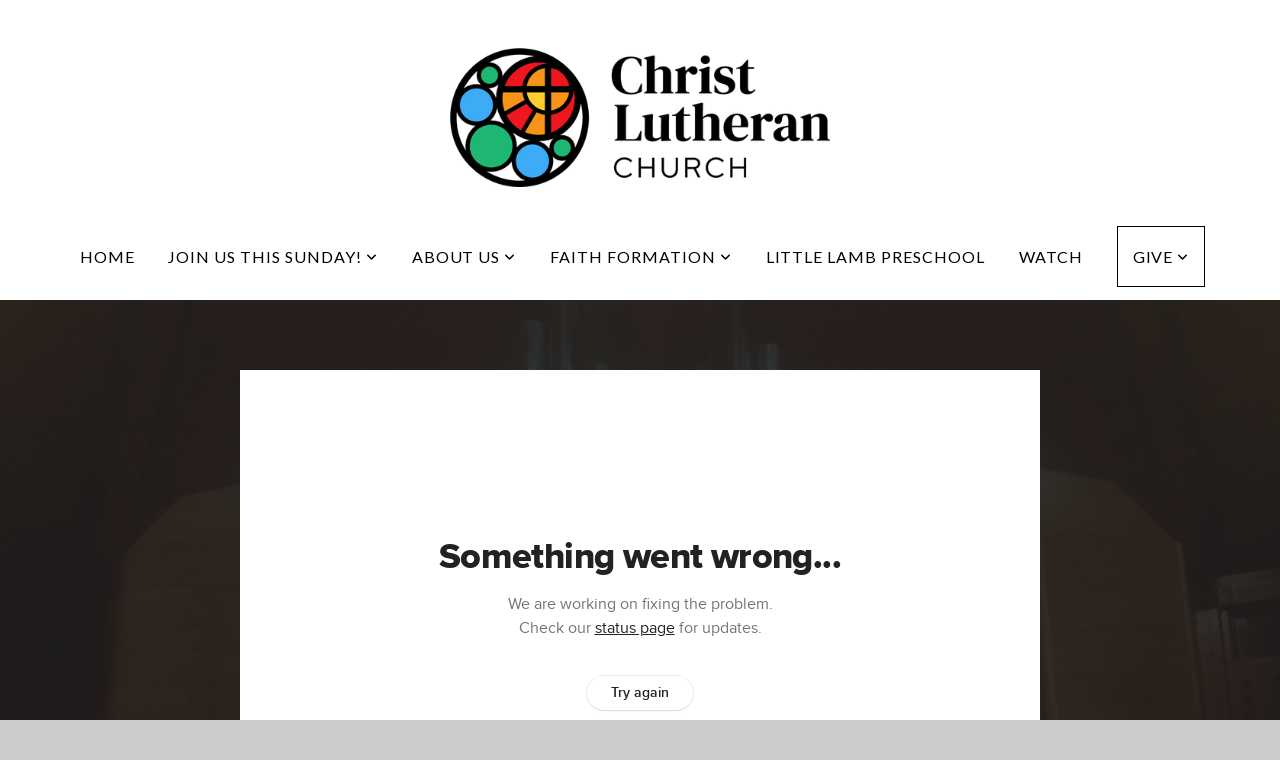

--- FILE ---
content_type: text/html; charset=UTF-8
request_url: https://clcvalpo.org/media/kywdm73/partita-on-come-you-faithful-raise-the-strain-variations-1-and-2-by-david-m-cherwien
body_size: 9339
content:
<!DOCTYPE html>
<html class="wf-loading">
	<head>
		<meta http-equiv="Content-Type" content="text/html; charset=utf-8" />
		<meta name="viewport" content="width=device-width, initial-scale=1.0" />
<meta name="provider" content="snappages" />
<meta http-equiv="X-UA-Compatible" content="IE=Edge"/>
    <meta name="keywords" content="Lutheran,ELCA,RIC" />
            <meta name="description" content="" />
            <meta property="og:title" content="Partita on Come You Faithful Raise the Strain variations 1 and 2 by David M Cherwien" />
            <meta property="og:type" content="video" />
            <meta property="og:url" content="https://clcvalpo.org/media/kywdm73/partita-on-come-you-faithful-raise-the-strain-variations-1-and-2-by-david-m-cherwien" />
            <meta property="og:image" content="https://images.subsplash.com/image.jpg?id=f8b6ca15-4a3b-499f-afbc-3343b26325b4&w=800&h=450&crop=0,135,3264,1836&fix_crop=true" />
            <meta property="og:thumbnail" content="https://images.subsplash.com/image.jpg?id=f8b6ca15-4a3b-499f-afbc-3343b26325b4&w=800&h=450&crop=0,135,3264,1836&fix_crop=true" />
            <meta property="og:image:secure_url" content="https://images.subsplash.com/image.jpg?id=f8b6ca15-4a3b-499f-afbc-3343b26325b4&w=800&h=450&crop=0,135,3264,1836&fix_crop=true" />
            <meta property="og:site_name" content="Christ Lutheran Church - Valparaiso" />
            <meta property="og:description" content="" />
    <link rel="shortcut icon" href="https://files.snappages.site/TXP8SX/assets/favicon.png">
<title>Partita on Come You Faithful Raise the Strain variations 1 and 2 by David M Cherwien | Christ Lutheran Church - Valparaiso</title>
    <script defer src="https://ajax.googleapis.com/ajax/libs/jquery/2.1.3/jquery.min.js"></script>
<script>
	var wid=36499, pid=556694, ptype='media', tid=46574, custom_fonts = "Droid Serif:regular,italic,700,700italic|Lato:100,100italic,300,300italic,regular,italic,700,700italic,900,900italic|Open Sans:300,300italic,regular,italic,600,600italic,700,700italic,800,800italic|Permanent Marker:regular&display=swap";var page_type="media-item", render_url="https://site.snappages.site";</script>
<link href="https://assets2.snappages.site/global/styles/website.min.css?v=1769726529" type="text/css" rel="stylesheet" /><script defer src="https://assets2.snappages.site/global/assets/js/website.min.js?v=1769726529" type="text/javascript"></script><link class="core-style" href="https://files.snappages.site/TXP8SX/assets/themes/46574/style1706747176.css" type="text/css" rel="stylesheet" />
<link href="https://site.snappages.site/assets/icons/fontawesome/webfonts/fa-brands-400.woff2" rel="preload" as="font" type="font/woff2" crossorigin="anonymous"/>
<link href="https://site.snappages.site/assets/icons/fontawesome/webfonts/fa-regular-400.woff2" rel="preload" as="font" type="font/woff2" crossorigin="anonymous"/>
<link href="https://site.snappages.site/assets/icons/fontawesome/webfonts/fa-solid-900.woff2" rel="preload" as="font" type="font/woff2" crossorigin="anonymous"/>
<link href="https://site.snappages.site/assets/icons/fontawesome/css/all.min.css" rel="stylesheet"/>
<link href="https://site.snappages.site/assets/icons/fontawesome/css/all.min.css" rel="stylesheet"/>
<noscript><link href="https://site.snappages.site/assets/icons/fontawesome/css/all.min.css" rel="stylesheet" as="style"/></noscript>
<link href="https://site.snappages.site/assets/icons/fontawesome/css/v4-shims.min.css" rel="preload" as="style" onload="this.rel='stylesheet'"/>
<noscript><link href="https://site.snappages.site/assets/icons/fontawesome/css/v4-shims.min.css" rel="stylesheet" as="style"/></noscript>
<link href="https://assets2.snappages.site/global/assets/icons/pixeden/css/pe-icon-7-stroke.min.css" rel="preload" as="style" onload="this.rel='stylesheet'"/>
<noscript><link href="https://assets2.snappages.site/global/assets/icons/pixeden/css/pe-icon-7-stroke.min.css" rel="stylesheet" as="style"/></noscript>
<link href="https://assets2.snappages.site/global/assets/icons/typicons/typicons.min.css" rel="preload" as="style" onload="this.rel='stylesheet'"/>
<noscript><link href="https://assets2.snappages.site/global/assets/icons/typicons/typicons.min.css" rel="preload" as="stylesheet"/></noscript>
<link href="https://use.typekit.net/hqk1yln.css" rel="stylesheet" />

<svg xmlns="https://www.w3.org/2000/svg" style="display:none;">
    <symbol id="sp-icon-amazon" viewBox="0 0 50 50">
        <g fill-rule="nonzero">
          <path id="Shape" d="M0.0909090909,38.8 C0.242409091,38.53335 0.484818182,38.51665 0.818181818,38.75 C8.39390909,43.58335 16.6363636,46 25.5454545,46 C31.4848182,46 37.3484545,44.78335 43.1363636,42.35 C43.2878636,42.28335 43.5075455,42.18335 43.7954545,42.05 C44.0833182,41.91665 44.2878636,41.81665 44.4090909,41.75 C44.8636364,41.55 45.2196818,41.65 45.4772727,42.05 C45.7348182,42.45 45.6515,42.81665 45.2272727,43.15 C44.6818182,43.58335 43.9848182,44.08335 43.1363636,44.65 C40.5302727,46.35 37.6211818,47.66665 34.4090909,48.6 C31.1969545,49.53335 28.0605909,50 25,50 C20.2727273,50 15.803,49.09165 11.5909091,47.275 C7.37877273,45.45835 3.60604545,42.9 0.272727273,39.6 C0.0909090909,39.43335 0,39.26665 0,39.1 C0,39 0.0302727273,38.9 0.0909090909,38.8 Z M13.7727273,24.55 C13.7727273,22.25 14.2878636,20.28335 15.3181818,18.65 C16.3484545,17.01665 17.7575455,15.78335 19.5454545,14.95 C21.1818182,14.18335 23.1969545,13.63335 25.5909091,13.3 C26.4090909,13.2 27.7424091,13.06665 29.5909091,12.9 L29.5909091,12.05 C29.5909091,9.91665 29.3787727,8.48335 28.9545455,7.75 C28.3181818,6.75 27.3181818,6.25 25.9545455,6.25 L25.5909091,6.25 C24.5909091,6.35 23.7272727,6.7 23,7.3 C22.2727273,7.9 21.803,8.73335 21.5909091,9.8 C21.4696818,10.46665 21.1666364,10.85 20.6818182,10.95 L15.4545455,10.25 C14.9393636,10.11665 14.6818182,9.81665 14.6818182,9.35 C14.6818182,9.25 14.6969545,9.13335 14.7272727,9 C15.2424091,6.03335 16.5075455,3.83335 18.5227273,2.4 C20.5378636,0.96665 22.8939091,0.16665 25.5909091,0 L26.7272727,0 C30.1818182,0 32.8787727,0.98335 34.8181818,2.95 C35.1223778,3.2848521 35.4034595,3.64418094 35.6590909,4.025 C35.9166364,4.40835 36.1211818,4.75 36.2727273,5.05 C36.4242273,5.35 36.5605909,5.78335 36.6818182,6.35 C36.803,6.91665 36.8939091,7.30835 36.9545455,7.525 C37.0151364,7.74165 37.0605909,8.20835 37.0909091,8.925 C37.1211818,9.64165 37.1363636,10.06665 37.1363636,10.2 L37.1363636,22.3 C37.1363636,23.16665 37.25,23.95835 37.4772727,24.675 C37.7045455,25.39165 37.9242273,25.90835 38.1363636,26.225 C38.3484545,26.54165 38.6969545,27.05 39.1818182,27.75 C39.3636364,28.05 39.4545455,28.31665 39.4545455,28.55 C39.4545455,28.81665 39.3333182,29.05 39.0909091,29.25 C36.5757273,31.65 35.2120909,32.95 35,33.15 C34.6363636,33.45 34.1969545,33.48335 33.6818182,33.25 C33.2575455,32.85 32.8863636,32.46665 32.5681818,32.1 C32.25,31.73335 32.0227273,31.46665 31.8863636,31.3 C31.75,31.13335 31.5302727,30.80835 31.2272727,30.325 C30.9242273,29.84165 30.7120909,29.51665 30.5909091,29.35 C28.8939091,31.38335 27.2272727,32.65 25.5909091,33.15 C24.5605909,33.48335 23.2878636,33.65 21.7727273,33.65 C19.4393636,33.65 17.5227273,32.85835 16.0227273,31.275 C14.5227273,29.69165 13.7727273,27.45 13.7727273,24.55 Z M21.5909091,23.55 C21.5909091,24.85 21.8863636,25.89165 22.4772727,26.675 C23.0681818,27.45835 23.8636364,27.85 24.8636364,27.85 C24.9545455,27.85 25.0833182,27.83335 25.25,27.8 C25.4166364,27.76665 25.5302727,27.75 25.5909091,27.75 C26.8636364,27.38335 27.8484545,26.48335 28.5454545,25.05 C28.8787727,24.41665 29.1287727,23.725 29.2954545,22.975 C29.4620909,22.225 29.553,21.61665 29.5681818,21.15 C29.5833182,20.68335 29.5909091,19.91665 29.5909091,18.85 L29.5909091,17.6 C27.8333182,17.6 26.5,17.73335 25.5909091,18 C22.9242273,18.83335 21.5909091,20.68335 21.5909091,23.55 Z M40.6818182,39.65 C40.7424091,39.51665 40.8333182,39.38335 40.9545455,39.25 C41.7120909,38.68335 42.4393636,38.3 43.1363636,38.1 C44.2878636,37.76665 45.4090909,37.58335 46.5,37.55 C46.803,37.51665 47.0909091,37.53335 47.3636364,37.6 C48.7272727,37.73335 49.5454545,37.98335 49.8181818,38.35 C49.9393636,38.55 50,38.85 50,39.25 L50,39.6 C50,40.76665 49.7120909,42.14165 49.1363636,43.725 C48.5605909,45.30835 47.7575455,46.58335 46.7272727,47.55 C46.5757273,47.68335 46.4393636,47.75 46.3181818,47.75 C46.2575455,47.75 46.1969545,47.73335 46.1363636,47.7 C45.9545455,47.6 45.9090909,47.41665 46,47.15 C47.1211818,44.25 47.6818182,42.23335 47.6818182,41.1 C47.6818182,40.73335 47.6211818,40.46665 47.5,40.3 C47.1969545,39.9 46.3484545,39.7 44.9545455,39.7 C44.4393636,39.7 43.8333182,39.73335 43.1363636,39.8 C42.3787727,39.9 41.6818182,40 41.0454545,40.1 C40.8636364,40.1 40.7424091,40.06665 40.6818182,40 C40.6211818,39.93335 40.6060455,39.86665 40.6363636,39.8 C40.6363636,39.76665 40.6515,39.71665 40.6818182,39.65 Z"/>
        </g>
    </symbol>
    <symbol id="sp-icon-roku" viewBox="0 0 50 50">
        <g>
          <path id="Combined-Shape" d="M8,0 L42,0 C46.418278,-8.11624501e-16 50,3.581722 50,8 L50,42 C50,46.418278 46.418278,50 42,50 L8,50 C3.581722,50 5.41083001e-16,46.418278 0,42 L0,8 C-5.41083001e-16,3.581722 3.581722,8.11624501e-16 8,0 Z M9.94591393,22.6758056 C9.94591393,23.9554559 8.93797503,25.0040346 7.705466,25.0040346 L6.5944023,25.0040346 L6.5944023,20.3268077 L7.705466,20.3268077 C8.93797503,20.3268077 9.94591393,21.3746529 9.94591393,22.6758056 Z M15,32 L11.1980679,26.5137477 C12.6117075,25.6540149 13.5405811,24.2489259 13.5405811,22.6758056 C13.5405811,20.0964239 11.1176341,18 8.14917631,18 L3,18 L3,31.9899135 L6.5944023,31.9899135 L6.5944023,27.3332264 L7.6834372,27.3332264 L10.9214498,32 L15,32 Z M19.4209982,23.6089545 C20.3760082,23.6089545 21.1686305,24.9005713 21.1686305,26.4995139 C21.1686305,28.098368 20.3760082,29.3917084 19.4209982,29.3917084 C18.4876486,29.3917084 17.6937241,28.0984122 17.6937241,26.4995139 C17.6937241,24.9006155 18.4876486,23.6089545 19.4209982,23.6089545 Z M24.8610089,26.4995139 C24.8610089,23.4472925 22.4211995,21 19.4209982,21 C16.4217953,21 14,23.4472925 14,26.4995139 C14,29.5540333 16.4217953,32 19.4209982,32 C22.4211995,32 24.8610089,29.5540333 24.8610089,26.4995139 Z M33.154894,21.2236663 L29.0835675,25.3681007 L29.0835675,21.2099662 L25.549974,21.2099662 L25.549974,31.7778363 L29.0835675,31.7778363 L29.0835675,27.4910969 L33.3340371,31.7778363 L37.7816639,31.7778363 L32.3803293,26.2779246 L36.8541742,21.7246949 L36.8541742,27.9961029 C36.8541742,30.0783079 38.0840844,31.9999116 41.1813884,31.9999116 C42.6517766,31.9999116 44.001101,31.1508546 44.6569026,30.3826285 L46.24575,31.7777921 L47,31.7777921 L47,21.2236663 L43.4663631,21.2236663 L43.4663631,28.056914 C43.0684459,28.7640196 42.5140009,29.2086122 41.657092,29.2086122 C40.7876817,29.2086122 40.3887661,28.6838515 40.3887661,27.0054037 L40.3887661,21.2236663 L33.154894,21.2236663 Z"/>
        </g>
    </symbol>
    <symbol id="sp-icon-google-play" viewBox="0 0 50 50">
	    <g fill-rule="nonzero">
	      <path id="top" d="M7.60285132,19.9078411 C12.5081466,14.9434827 20.3874745,6.92617108 24.6425662,2.55295316 L27.0855397,0.0509164969 L30.6904277,3.63645621 C32.6802444,5.62627291 34.2953157,7.30040733 34.2953157,7.35947047 C34.2953157,7.55651731 3.60386965,24.6751527 3.2296334,24.6751527 C3.01272912,24.6751527 4.70723014,22.8431772 7.60285132,19.9078411 Z" transform="matrix(1 0 0 -1 0 24.726)"/>
	            <path id="Shape" d="M0.767311609,49.8798639 C0.5901222,49.6828171 0.353869654,49.2693751 0.235234216,48.9735503 C0.0773930754,48.5794566 0.0183299389,41.3498232 0.0183299389,25.6690696 C0.0183299389,0.749517674 -0.0407331976,2.04992501 1.20010183,1.16295963 L1.83044807,0.709802806 L13.9256619,12.8050167 L26.0213849,24.9012488 L22.9088595,28.05298 C21.1950102,29.7866867 15.5804481,35.4796602 10.4394094,40.7194769 C1.61405295,49.6833262 1.06262729,50.2148945 0.767311609,49.8798639 Z" transform="matrix(1 0 0 -1 0 50.66)"/>
	            <path id="Shape" d="M32.1283096,28.868403 L28.287169,25.0272624 L31.5376782,21.7375476 C33.3304481,19.9249203 34.8864562,18.408627 34.9852342,18.3689121 C35.2214868,18.309849 45.0320774,23.6876494 45.5442974,24.1601545 C45.7413442,24.3373439 45.9974542,24.7711525 46.1155804,25.1453887 C46.450611,26.1499712 45.938391,27.0364274 44.5595723,27.8638205 C43.5748473,28.454961 37.3691446,31.9417227 36.3447047,32.4732909 C35.9893075,32.6703378 35.5560081,32.2961015 32.1283096,28.868403 Z" transform="matrix(1 0 0 -1 0 50.884)"/>
	            <path id="bottom" d="M16.1323829,37.9725051 C10.0850305,31.9643585 5.19959267,27.0392057 5.27851324,27.0392057 C5.33757637,27.0392057 5.84979633,27.2953157 6.401222,27.6104888 C7.48472505,28.2016293 28.8783096,39.9419552 31.3406314,41.2815682 C33.9210794,42.660387 34.0198574,42.1680244 30.4541752,45.7535642 C28.7204684,47.4872709 27.2627291,48.9052953 27.203666,48.9052953 C27.1446029,48.885947 22.160387,43.9806517 16.1323829,37.9725051 Z" transform="matrix(1 0 0 -1 0 75.945)"/>
	    </g>
    </symbol>
    <symbol id="sp-icon-apple" viewBox="0 0 50 50">
	    <g fill-rule="nonzero">
	      <path id="Shape" d="M33.9574406,26.5634279 C34.0276124,34.1300976 40.5866722,36.6480651 40.6593407,36.6801167 C40.6038808,36.8576056 39.6113106,40.2683744 37.2037125,43.7914576 C35.1223643,46.8374278 32.9623738,49.8720595 29.5596196,49.9349127 C26.2160702,49.9966052 25.1409344,47.9496797 21.3183084,47.9496797 C17.4968415,47.9496797 16.3023155,49.8721487 13.1372718,49.9966945 C9.85274871,50.1212403 7.35152871,46.7030612 5.25306112,43.668251 C0.964911488,37.4606036 -2.31212183,26.1269374 2.08810657,18.476523 C4.27404374,14.6772963 8.18048359,12.2714647 12.420574,12.2097721 C15.6458924,12.1481688 18.6901193,14.3824933 20.6618852,14.3824933 C22.6324029,14.3824933 26.3318047,11.6955185 30.2209468,12.0901367 C31.8490759,12.1579896 36.4193394,12.748667 39.353895,17.0498265 C39.1174329,17.1966031 33.9007325,20.2374843 33.9574406,26.5634279 M27.6736291,7.98325071 C29.4174035,5.86972218 30.5910653,2.92749548 30.2708784,0 C27.7573538,0.101154388 24.7179418,1.67712725 22.9150518,3.78949514 C21.2993165,5.66009243 19.8842887,8.65410161 20.2660876,11.5236543 C23.0677001,11.7406943 25.9297656,10.0981184 27.6736291,7.98325071"/>
	    </g>
    </symbol>
    <symbol id="sp-icon-windows" viewBox="0 0 50 50">
	    <g fill-rule="nonzero">
	      <path id="Shape" d="M0,7.0733463 L20.3540856,4.30155642 L20.3628405,23.9346304 L0.0184824903,24.0503891 L0,7.07354086 L0,7.0733463 Z M20.344358,26.1964981 L20.3599222,45.8466926 L0.0157587549,43.0496109 L0.0145914397,26.064786 L20.3441634,26.1964981 L20.344358,26.1964981 Z M22.8116732,3.93871595 L49.7992218,0 L49.7992218,23.6848249 L22.8116732,23.8988327 L22.8116732,3.93891051 L22.8116732,3.93871595 Z M49.8054475,26.381323 L49.7990272,49.9593385 L22.8114786,46.1503891 L22.7737354,26.3371595 L49.8054475,26.381323 Z"/>
	    </g>
    </symbol>
</svg>

	</head>
	<body>
		<div id="sp-wrapper">
			<header id="sp-header">
				<div id="sp-bar"><div id="sp-bar-text"><span></span></div><div id="sp-bar-social" class="sp-social-holder" data-style="icons" data-shape="circle"><a class="facebook" href="" target="_blank" data-type="facebook"><i class="fa fa-fw fa-facebook"></i></a><a class="twitter" href="" target="_blank" data-type="twitter"><i class="fa fa-fw fa-twitter"></i></a><a class="pinterest" href="" target="_blank" data-type="pinterest"><i class="fa fa-fw fa-pinterest"></i></a><a class="instagram" href="" target="_blank" data-type="instagram"><i class="fa fa-fw fa-instagram"></i></a></div></div>
				<div id="sp-logo"><a href="/home" target="_self"><img src="https://files.snappages.site/TXP8SX/assets/images/7196221_1080x395_500.png" width="380px"/></a></div>
				<div id="sp-nav"><nav id="sp-nav-links"><ul><li style="z-index:1250;" id="nav_home" data-type="basic"><a href="/" target="_self"><span></span>Home</a></li><li style="z-index:1249;" id="nav_about" data-type="folder"><a href="/about" target="_self"><span></span>Join Us This Sunday!&nbsp;<i class="fa fa-angle-down" style="font-size:12px;vertical-align:10%;"></i></a><ul class="sp-second-nav"><li id="nav_what-to-expect"><a href="/what-to-expect" target="_self"><span></span>What to Expect</a></li><li id="nav_children-s-ministries"><a href="/children" target="_self"><span></span>Children's Ministries</a></li><li id="nav_directions-parking"><a href="/directions-parking" target="_self"><span></span>Directions & Parking</a></li></ul></li><li style="z-index:1248;" id="nav_about-us" data-type="folder"><a href="/about-us" target="_self"><span></span>About Us&nbsp;<i class="fa fa-angle-down" style="font-size:12px;vertical-align:10%;"></i></a><ul class="sp-second-nav"><li id="nav_welcome-statement"><a href="/welcome-statement" target="_self"><span></span>Welcome Statement</a></li><li id="nav_who-we-are"><a href="/who-we-are" target="_self"><span></span>Who We Are</a></li><li id="nav_calendar-of-events"><a href="/calendar-of-events" target="_self"><span></span>Calendar of Events</a></li><li id="nav_weekly-e-news"><a href="/weekly-e-news" target="_self"><span></span>Weekly e-news</a></li><li id="nav_contact-us"><a href="/contact-us" target="_self"><span></span>Contact Us</a></li><li id="nav_work-at-clc"><a href="/work-at-clc" target="_self"><span></span>Work at CLC</a></li></ul></li><li style="z-index:1247;" id="nav_connect" data-type="folder"><a href="/connect" target="_self"><span></span>Faith Formation&nbsp;<i class="fa fa-angle-down" style="font-size:12px;vertical-align:10%;"></i></a><ul class="sp-second-nav"><li id="nav_children"><a href="/children" target="_self"><span></span>Children</a></li><li id="nav_youth"><a href="/youth" target="_self"><span></span>Youth</a></li><li id="nav_adults"><a href="/adults" target="_self"><span></span>Adults</a></li><li id="nav_service-groups"><a href="/service-groups" target="_self"><span></span>Service Groups</a></li><li id="nav_music-ministries"><a href="/music-ministries" target="_self"><span></span>Music Ministries</a></li><li id="nav_quake2025"><a href="/quake2025" target="_self"><span></span>Quake Info 2025</a></li></ul></li><li style="z-index:1246;" id="nav_little-lamb-preschool" data-type="basic"><a href="/little-lamb-preschool" target="_self"><span></span>Little Lamb Preschool</a></li><li style="z-index:1245;" id="nav_watch" data-type="basic"><a href="/watch" target="_self"><span></span>Watch</a></li><li style="z-index:1244;" id="nav_give" data-type="folder"><a href="/give" target="_self"><span></span>Give&nbsp;<i class="fa fa-angle-down" style="font-size:12px;vertical-align:10%;"></i></a><ul class="sp-second-nav"><li id="nav_Give now"><a href="https://secure.subsplash.com/ui/access/TXP8SX/" target="_blank"><span></span>Give now</a></li><li id="nav_ways-to-give"><a href="/ways-to-give" target="_self"><span></span>Ways to Give</a></li></ul></li></ul></nav></div><div id="sp-nav-button"></div>
			</header>
			<main id="sp-content">
				<section class="sp-section sp-scheme-1" data-index="" data-scheme="1"><div class="sp-section-slide" data-background="%7B%22type%22%3A%22image%22%2C%22src%22%3A%22https%3A%5C%2F%5C%2Fcdn.subsplash.com%5C%2Fimages%5C%2FTXP8SX%5C%2F_source%5C%2Fa418b8b6-8525-48ba-abd8-ca98e0399ff7%5C%2Fimage.jpg%22%2C%22size%22%3A%22cover%22%2C%22position%22%3A%22center%22%2C%22repeat%22%3A%22no-repeat%22%2C%22attachment%22%3A%22scroll%22%2C%22tint%22%3A%22rgba%2830%2C30%2C30%2C.9%29%22%7D" data-tint="rgba(30,30,30,.9)"  data-label="Main" ><div class="sp-section-content"  style="padding-top:40px;padding-bottom:40px;"><div class="sp-grid sp-col sp-col-24"><div class="sp-block sp-subsplash_media-block " data-type="subsplash_media" data-id="" style="text-align:center;padding-top:30px;padding-bottom:30px;padding-left:0px;padding-right:0px;"><div class="sp-block-content"  style="max-width:800px;"><div class="sp-subsplash-holder"  data-source="kywdm73" data-info="false"><div class="sap-embed-player"><iframe src="https://subsplash.com/u/-TXP8SX/media/embed/d/kywdm73?&info=0" frameborder="0" allow="clipboard-read; clipboard-write" webkitallowfullscreen mozallowfullscreen allowfullscreen></iframe></div><style type="text/css">div.sap-embed-player{position:relative;width:100%;height:0;padding-top:56.25%;}div.sap-embed-player>iframe{position:absolute;top:0;left:0;width:100%;height:100%;}</style></div></div></div><div class="sp-block sp-heading-block " data-type="heading" data-id="" style="text-align:center;"><div class="sp-block-content"  style=""><span class='h1' ><h1 >Partita on Come You Faithful Raise the Strain variations 1 and 2 by David M Cherwien</h1></span></div></div><div class="sp-block sp-text-block " data-type="text" data-id="" style="text-align:center;padding-top:0px;padding-bottom:0px;"><div class="sp-block-content"  style=""><span class="sp-media-subtitle"></span></div></div><div class="sp-block sp-text-block " data-type="text" data-id="" style="text-align:center;"><div class="sp-block-content"  style="max-width:1000px;;"></div></div></div></div></div></section><section class="sp-section sp-scheme-0" data-index="" data-scheme="0"><div class="sp-section-slide"  data-label="Main" ><div class="sp-section-content" ><div class="sp-grid sp-col sp-col-24"><div class="sp-block sp-heading-block " data-type="heading" data-id="" style="text-align:center;"><div class="sp-block-content"  style=""><span class='h3' ><h3 >More From Musical Offerings</h3></span></div></div><div class="sp-block sp-media_library-block " data-type="media_library" data-id="" style=""><div class="sp-block-content"  style=""><div class="sp-media-library"  data-source="series" data-layout="slider" data-pagination="false" data-labels="true" data-page="1" data-limit="12" data-filter="media_series" data-value="1f293227-5ce7-4137-ae3a-80d08cc37028" data-total="18">
        <a class="sp-media-item" href="/media/nt6xrzp/organ-concert-series-with-dr-sunghee-kim">
            <div class="sp-media-thumb" style="color:#dec7a0;background-color:#877c6d;background-image:url(https://images.subsplash.com/image.jpg?id=c6bf316f-1029-498e-adf9-51c02fe7c493&w=800&h=450);"><div class="sp-media-play-overlay"></div></div>
            <div class="sp-media-title">Organ Concert Series with Dr. Sunghee Kim</div>
            <div class="sp-media-subtitle">May 7, 2023</div>
        </a>
        <a class="sp-media-item" href="/media/mkhjthk/south-shore-brass-band-christmas-concert-with-christ-lutheran-church-handbell-quartet">
            <div class="sp-media-thumb" style="color:#4b0200;background-color:#763e22;background-image:url(https://images.subsplash.com/image.jpg?id=f8b6ca15-4a3b-499f-afbc-3343b26325b4&w=800&h=450&crop=0,135,3264,1836&fix_crop=true);"><div class="sp-media-play-overlay"></div></div>
            <div class="sp-media-title">South Shore Brass Band Christmas Concert with Christ Lutheran Church Handbell Quartet</div>
            <div class="sp-media-subtitle">Dec 9, 2023</div>
        </a>
        <a class="sp-media-item" href="/media/v6ktnrp/organ-concert-series-with-brian-bartusch">
            <div class="sp-media-thumb" style="color:#4b0200;background-color:#763e22;background-image:url(https://images.subsplash.com/image.jpg?id=f8b6ca15-4a3b-499f-afbc-3343b26325b4&w=800&h=450&crop=0,135,3264,1836&fix_crop=true);"><div class="sp-media-play-overlay"></div></div>
            <div class="sp-media-title">Organ Concert Series with Brian Bartusch</div>
            <div class="sp-media-subtitle">Oct 22, 2023</div>
        </a>
        <a class="sp-media-item" href="/media/d2q4mqb/organ-concert-series-with-dr-john-bernthal">
            <div class="sp-media-thumb" style="color:#4b0200;background-color:#763e22;background-image:url(https://images.subsplash.com/image.jpg?id=f8b6ca15-4a3b-499f-afbc-3343b26325b4&w=800&h=450&crop=0,135,3264,1836&fix_crop=true);"><div class="sp-media-play-overlay"></div></div>
            <div class="sp-media-title">Organ Concert Series with Dr. John Bernthal</div>
            <div class="sp-media-subtitle">Sep 10, 2023</div>
        </a>
        <a class="sp-media-item" href="/media/t6s2jnf/partita-on-come-you-faithful-raise-the-strain-variations-4-and-5-by-david-m-cherwien">
            <div class="sp-media-thumb" style="color:#4b0200;background-color:#763e22;background-image:url(https://images.subsplash.com/image.jpg?id=f8b6ca15-4a3b-499f-afbc-3343b26325b4&w=800&h=450&crop=0,135,3264,1836&fix_crop=true);"><div class="sp-media-play-overlay"></div></div>
            <div class="sp-media-title">Partita on Come You Faithful Raise the Strain variations 4 and 5 by David M Cherwien</div>
            <div class="sp-media-subtitle"></div>
        </a>
        <a class="sp-media-item" href="/media/955j3pb/hymn-come-you-faithful-raise-the-strain-elw-363">
            <div class="sp-media-thumb" style="color:#4b0200;background-color:#763e22;background-image:url(https://images.subsplash.com/image.jpg?id=f8b6ca15-4a3b-499f-afbc-3343b26325b4&w=800&h=450&crop=0,135,3264,1836&fix_crop=true);"><div class="sp-media-play-overlay"></div></div>
            <div class="sp-media-title">Hymn Come You Faithful Raise the Strain ELW 363</div>
            <div class="sp-media-subtitle"></div>
        </a>
        <a class="sp-media-item" href="/media/y9ncr8c/christ-is-risen-shout-hosanna-by-clc-choir">
            <div class="sp-media-thumb" style="color:#4b0200;background-color:#763e22;background-image:url(https://images.subsplash.com/image.jpg?id=f8b6ca15-4a3b-499f-afbc-3343b26325b4&w=800&h=450&crop=0,135,3264,1836&fix_crop=true);"><div class="sp-media-play-overlay"></div></div>
            <div class="sp-media-title">Christ is Risen Shout Hosanna by CLC Choir</div>
            <div class="sp-media-subtitle"></div>
        </a>
        <a class="sp-media-item" href="/media/qs927sj/commentary-by-dr-bernthal-on-six-fugues-on-the-name-of-bach-op60-by-robert-schumann">
            <div class="sp-media-thumb" style="color:#4b0200;background-color:#763e22;background-image:url(https://images.subsplash.com/image.jpg?id=f8b6ca15-4a3b-499f-afbc-3343b26325b4&w=800&h=450&crop=0,135,3264,1836&fix_crop=true);"><div class="sp-media-play-overlay"></div></div>
            <div class="sp-media-title">Commentary by Dr Bernthal on Six Fugues on the Name of BACH op60 by Robert Schumann</div>
            <div class="sp-media-subtitle"></div>
        </a>
        <a class="sp-media-item" href="/media/rz3rs75/in-thee-is-gladness-bwv-615-by-johann-sebastian-bach-performed-by-dr-john-bernthal">
            <div class="sp-media-thumb" style="color:#4b0200;background-color:#763e22;background-image:url(https://images.subsplash.com/image.jpg?id=f8b6ca15-4a3b-499f-afbc-3343b26325b4&w=800&h=450&crop=0,135,3264,1836&fix_crop=true);"><div class="sp-media-play-overlay"></div></div>
            <div class="sp-media-title">In Thee is Gladness BWV 615 by Johann Sebastian Bach performed by Dr John Bernthal</div>
            <div class="sp-media-subtitle"></div>
        </a>
        <a class="sp-media-item" href="/media/495h56d/john-bernthal-playing-fugue-1-from-six-fugues-on-the-name-of-bach-op60-by-robert-schumann">
            <div class="sp-media-thumb" style="color:#4b0200;background-color:#763e22;background-image:url(https://images.subsplash.com/image.jpg?id=f8b6ca15-4a3b-499f-afbc-3343b26325b4&w=800&h=450&crop=0,135,3264,1836&fix_crop=true);"><div class="sp-media-play-overlay"></div></div>
            <div class="sp-media-title">John Bernthal playing Fugue 1 from Six Fugues on the Name of BACH op60 by Robert Schumann</div>
            <div class="sp-media-subtitle"></div>
        </a>
        <a class="sp-media-item" href="/media/swq2pq6/john-bernthal-playing-fugue-3-from-six-fugues-on-the-name-of-bach-op60-by-robert-schuman">
            <div class="sp-media-thumb" style="color:#4b0200;background-color:#763e22;background-image:url(https://images.subsplash.com/image.jpg?id=f8b6ca15-4a3b-499f-afbc-3343b26325b4&w=800&h=450&crop=0,135,3264,1836&fix_crop=true);"><div class="sp-media-play-overlay"></div></div>
            <div class="sp-media-title">John Bernthal playing Fugue 3 from Six Fugues on the Name of BACH op60 by Robert Schuman</div>
            <div class="sp-media-subtitle"></div>
        </a>
        <a class="sp-media-item" href="/media/dm43hxf/o-morning-star-how-fair-and-bright-by-paul-manz-performed-by-dr-john-bernthal">
            <div class="sp-media-thumb" style="color:#4b0200;background-color:#763e22;background-image:url(https://images.subsplash.com/image.jpg?id=f8b6ca15-4a3b-499f-afbc-3343b26325b4&w=800&h=450&crop=0,135,3264,1836&fix_crop=true);"><div class="sp-media-play-overlay"></div></div>
            <div class="sp-media-title">O Morning Star How Fair and Bright by Paul Manz performed by Dr John Bernthal</div>
            <div class="sp-media-subtitle"></div>
        </a><span></span></div></div></div><div class="sp-block sp-button-block " data-type="button" data-id="" style="text-align:center;"><div class="sp-block-content"  style=""><span class="text-reset"><a class="sp-button" href="/media/series/jc7vnsk/musical-offerings" target=""  data-label="View Series" style="">View Series</a></span></div></div></div></div></div></section>
			</main>
			<footer id="sp-footer">
				<section class="sp-section sp-scheme-4" data-index="" data-scheme="4"><div class="sp-section-slide"  data-label="Main" ><div class="sp-section-content" ><div class="sp-grid sp-col sp-col-24"><div class="sp-row"><div class="sp-col sp-col-10"><div class="sp-block sp-image-block " data-type="image" data-id="4eac3969-56bb-49fe-884f-521938e6d003" style="text-align:center;"><div class="sp-block-content"  style="max-width:440px;"><div class="sp-image-holder" style="background-image:url(https://files.snappages.site/TXP8SX/assets/images/7309170_1924x251_500.png);"  data-source="TXP8SX/assets/images/7309170_1924x251_2500.png" data-fill="true"><img src="https://files.snappages.site/TXP8SX/assets/images/7309170_1924x251_500.png" class="fill" alt="" /><div class="sp-image-title"></div><div class="sp-image-caption"></div></div></div></div></div><div class="sp-col sp-col-4"><div class="sp-block sp-image-block " data-type="image" data-id="fa53ef08-c5cd-4293-968f-fa4cf29f4c47" style="text-align:center;"><div class="sp-block-content"  style="max-width:180px;"><div class="sp-image-holder" style="background-image:url(https://files.snappages.site/TXP8SX/assets/images/14225119_2889x1780_500.png);"  data-source="TXP8SX/assets/images/14225119_2889x1780_2500.png" data-fill="true"><img src="https://files.snappages.site/TXP8SX/assets/images/14225119_2889x1780_500.png" class="fill" alt="" /><div class="sp-image-title"></div><div class="sp-image-caption"></div></div></div></div><div class="sp-block sp-text-block  sp-scheme-4" data-type="text" data-id="faa90287-1bcd-455c-bcd9-3981f37fb8c5" style="text-align:center;"><div class="sp-block-content"  style="">A Reconciling in Christ Community</div></div></div><div class="sp-col sp-col-5"><div class="sp-block sp-text-block  sp-scheme-4" data-type="text" data-id="1e37271e-6841-42f3-9a36-4396b8154037" style="text-align:center;"><div class="sp-block-content"  style=""><a href="https://www.google.com/maps/place/Christ+Lutheran+Church/41.4933997,-87.0673853,17z/data=!4m13!1m7!3m6!1s0x8811975777ec8899:0x8c73ab4b444c51d9!2s2610+N+Campbell+St,+Valparaiso,+IN+46383!3b1!8m2!3d41.4933997!4d-87.0651966!3m4!1s0x88119757713f8c47:0xd7915c469338d66c!8m2!3d41.493021!4d-87.0654775" rel="" target="_self"><b>2610 &nbsp;Campbell St.&nbsp;</b></a><b><br></b><a href="https://www.google.com/maps/place/Christ+Lutheran+Church/41.4933997,-87.0673853,17z/data=!4m13!1m7!3m6!1s0x8811975777ec8899:0x8c73ab4b444c51d9!2s2610+N+Campbell+St,+Valparaiso,+IN+46383!3b1!8m2!3d41.4933997!4d-87.0651966!3m4!1s0x88119757713f8c47:0xd7915c469338d66c!8m2!3d41.493021!4d-87.0654775" rel="" target="_self"><b>Valparaiso, IN. 46385</b></a><br>Call Us:&nbsp;<a href="tel:(219)%20462-6660" rel="" target="_self">(219) 462-6660</a></div></div></div><div class="sp-col sp-col-5"><div class="sp-block sp-social-block " data-type="social" data-id="2c0bb579-3a5c-45dc-8971-f339d011f302" style="text-align:center;"><div class="sp-block-content"  style=""><div class="sp-social-holder" style="font-size:25px;margin-top:-5px;"  data-style="icons" data-shape="square"><a class="facebook" href="https://www.facebook.com/CLCvalpo" target="_blank" style="margin-right:5px;margin-top:5px;"><i class="fa fa-fw fa-facebook"></i></a><a class="instagram" href="https://www.instagram.com/clcvalpo" target="_blank" style="margin-right:5px;margin-top:5px;"><i class="fa fa-fw fa-instagram"></i></a><a class="youtube" href="https://www.youtube.com/ChristLutheranValpo/videos" target="_blank" style="margin-right:5px;margin-top:5px;"><i class="fa fa-fw fa-youtube"></i></a></div></div></div></div></div></div></div></div></section><div id="sp-footer-extra"><div id="sp-footer-brand"><a href="https://snappages.com?utm_source=user&utm_medium=footer" target="_blank" title="powered by SnapPages Website Builder">powered by &nbsp;<span>SnapPages</span></a></div></div>
			</footer>
		</div>
	
	</body>
</html>


--- FILE ---
content_type: text/html; charset=utf-8
request_url: https://subsplash.com/u/-TXP8SX/media/embed/d/kywdm73?&info=0
body_size: 16069
content:
<!DOCTYPE html><html lang="en"><head><meta charSet="utf-8"/><meta name="viewport" content="width=device-width, initial-scale=1"/><link rel="stylesheet" href="https://assets.prod.subsplash.io/web-app/_next/static/css/1b6dc5a8b7dea857.css" data-precedence="next"/><link rel="preload" as="script" fetchPriority="low" href="https://assets.prod.subsplash.io/web-app/_next/static/chunks/webpack-53c6ca6fa18ac19e.js"/><script src="https://assets.prod.subsplash.io/web-app/_next/static/chunks/4bd1b696-234880969d896f6e.js" async=""></script><script src="https://assets.prod.subsplash.io/web-app/_next/static/chunks/2532-7b7ee97ffc701e13.js" async=""></script><script src="https://assets.prod.subsplash.io/web-app/_next/static/chunks/main-app-b30d6f3ecff8e980.js" async=""></script><script src="https://assets.prod.subsplash.io/web-app/_next/static/chunks/app/layout-5c8a90300a905918.js" async=""></script><script src="https://assets.prod.subsplash.io/web-app/_next/static/chunks/82316aac-948ad82ac4d03b29.js" async=""></script><script src="https://assets.prod.subsplash.io/web-app/_next/static/chunks/9189-92d83ebb837af5f1.js" async=""></script><script src="https://assets.prod.subsplash.io/web-app/_next/static/chunks/app/error-e84e184e78a4a2c2.js" async=""></script><script src="https://assets.prod.subsplash.io/web-app/_next/static/chunks/2626716e-0e20cf3728847630.js" async=""></script><script src="https://assets.prod.subsplash.io/web-app/_next/static/chunks/1e4a01de-7d53026235bfbc82.js" async=""></script><script src="https://assets.prod.subsplash.io/web-app/_next/static/chunks/13b76428-451751db6b930d67.js" async=""></script><script src="https://assets.prod.subsplash.io/web-app/_next/static/chunks/542ea986-ec287d4fec3b5165.js" async=""></script><script src="https://assets.prod.subsplash.io/web-app/_next/static/chunks/e37a0b60-2fb0f1ad7fd9ae68.js" async=""></script><script src="https://assets.prod.subsplash.io/web-app/_next/static/chunks/794d257c-ba4101535445c307.js" async=""></script><script src="https://assets.prod.subsplash.io/web-app/_next/static/chunks/1126-1850a116fc9bdfed.js" async=""></script><script src="https://assets.prod.subsplash.io/web-app/_next/static/chunks/5606-943304aa3cdb9ad1.js" async=""></script><script src="https://assets.prod.subsplash.io/web-app/_next/static/chunks/1239-f6abc23964144c44.js" async=""></script><script src="https://assets.prod.subsplash.io/web-app/_next/static/chunks/8879-f2c588474d408a7d.js" async=""></script><script src="https://assets.prod.subsplash.io/web-app/_next/static/chunks/app/%5BcustomPath%5D/(nav)/%5B...catchall%5D/page-cb28e3af4475d456.js" async=""></script><script src="https://assets.prod.subsplash.io/web-app/_next/static/chunks/app/%5BcustomPath%5D/(nav)/media/embed/d/%5Bid%5D/not-found-67e152e91f9e8fd1.js" async=""></script><script src="https://assets.prod.subsplash.io/web-app/_next/static/chunks/app/global-error-4fb6d617e8b83095.js" async=""></script><script src="https://assets.prod.subsplash.io/web-app/_next/static/chunks/app/%5BcustomPath%5D/(nav)/error-6cd90ab0263f6592.js" async=""></script><script src="https://assets.prod.subsplash.io/web-app/_next/static/chunks/87e9e1a7-83be2cc0a85041ee.js" async=""></script><script src="https://assets.prod.subsplash.io/web-app/_next/static/chunks/6013-b31067f825b9de24.js" async=""></script><script src="https://assets.prod.subsplash.io/web-app/_next/static/chunks/7070-450057ed86e359f5.js" async=""></script><script src="https://assets.prod.subsplash.io/web-app/_next/static/chunks/app/%5BcustomPath%5D/(nav)/media/embed/d/%5Bid%5D/page-c2984c358ae124e8.js" async=""></script><script src="https://assets.prod.subsplash.io/web-app/_next/static/chunks/9037-63f3f8e5eb48d750.js" async=""></script><script src="https://assets.prod.subsplash.io/web-app/_next/static/chunks/app/%5BcustomPath%5D/layout-b44671786df63336.js" async=""></script><meta name="theme-color" content="#f0ebe1"/><title>Partita on Come You Faithful Raise the Strain variations 1 and 2 by David M Cherwien - Christ Lutheran Church Valparaiso</title><meta name="robots" content="index, follow"/><meta name="googlebot" content="index, follow"/><meta name="fb:app_id" content="462626960493104"/><meta property="og:title" content="Partita on Come You Faithful Raise the Strain variations 1 and 2 by David M Cherwien"/><meta property="og:description" content="Content from Partita on Come You Faithful Raise the Strain variations 1 and 2 by David M Cherwien"/><meta property="og:site_name" content="Christ Lutheran Church Valparaiso"/><meta property="og:image" content="https://images.subsplash.com/image.jpg?id=f8b6ca15-4a3b-499f-afbc-3343b26325b4&amp;w=1280&amp;h=720&amp;crop=0,135,3264,1836&amp;fix_crop=true"/><meta property="og:image:width" content="1280"/><meta property="og:image:height" content="720"/><meta property="og:type" content="video.movie"/><meta name="twitter:card" content="summary_large_image"/><meta name="twitter:title" content="Partita on Come You Faithful Raise the Strain variations 1 and 2 by David M Cherwien"/><meta name="twitter:description" content="Content from Partita on Come You Faithful Raise the Strain variations 1 and 2 by David M Cherwien"/><meta name="twitter:image" content="https://images.subsplash.com/image.jpg?id=f8b6ca15-4a3b-499f-afbc-3343b26325b4&amp;w=1280&amp;h=720&amp;crop=0,135,3264,1836&amp;fix_crop=true"/><meta name="twitter:image:width" content="1280"/><meta name="twitter:image:height" content="720"/><link rel="icon" href="/u/-TXP8SX/icon?d136b0183752345a" type="image/png" sizes="32x32"/><script>(self.__next_s=self.__next_s||[]).push([0,{"children":"window['__ENV'] = {\"NEXT_PUBLIC_STRIPE_KEY\":\"pk_live_NtK3fbPWR8llwyhtcNcNTXcc\",\"NEXT_PUBLIC_EUA_RECAPTCHA_SITE_KEY\":\"6LehYNsrAAAAAHzfx52xAIoealmafbJA7eFoq6li\",\"NEXT_PUBLIC_SITES_HOST\":\"https://sites.subsplash.com\",\"NEXT_PUBLIC_ENCODED_TENOR_API_KEY\":\"QUl6YVN5QjVJN2pWMDAtOFFUUE9yaEJNRUV1bUhMNXNkcWJYdGRj\",\"NEXT_PUBLIC_OMNI_SENTRY_ENABLED\":\"true\",\"NEXT_PUBLIC_BUILD_ENV\":\"prod\",\"NEXT_PUBLIC_UNLEASH_CLIENT_KEY\":\"Fm76fLUTkygGEONUIXFubtZl0X9bj7mWd6ce8CYWn2LKBPBS5Do9xEthTibmJ8Z0\",\"NEXT_PUBLIC_GOOGLE_CAPTCHA_KEY\":\"6LdQxHsaAAAAAKL-fPEdaxqNaPjTItILKcm2Wf8u\",\"NEXT_PUBLIC_GOOGLE_MAPS_KEY\":\"AIzaSyAIbpdmzkOrNz79Z7TLN_h6BCMZ3CLwqsg\",\"NEXT_PUBLIC_STRIPE_TEST_KEY\":\"pk_test_g1LO3WwPiAtH0DfRleeldKNP\",\"NEXT_PUBLIC_FEEDS_SERVICE\":\"https://feeds.subsplash.com/api/v1\",\"NEXT_PUBLIC_GUEST_TOKENS_SERVICE_CLIENT_ID\":\"01f874a5-ac2e-4be9-a67b-32f4881f8d83\",\"NEXT_PUBLIC_GUEST_TOKENS_SERVICE_CLIENT_SECRET\":\"e00d19d3f154ed876198f62e48c5af64db8536da9805ce4f6ebeac7873b6b5cc\"}"}])</script><meta name="sentry-trace" content="b1f1c5b95ba5a08762751510603156b3-3a54117944879bcf-1"/><meta name="baggage" content="sentry-environment=production,sentry-release=36fc6ac,sentry-public_key=b6050d068fe84772a4cab9dd4e21f1ef,sentry-trace_id=b1f1c5b95ba5a08762751510603156b3,sentry-sample_rate=1,sentry-transaction=GET%20%2F%5BcustomPath%5D%2Fmedia%2Fembed%2Fd%2F%5Bid%5D,sentry-sampled=true"/><script src="https://assets.prod.subsplash.io/web-app/_next/static/chunks/polyfills-42372ed130431b0a.js" noModule=""></script></head><body class="bg-n0 no-transition"><div hidden=""><!--$--><!--/$--></div><section class="peer-[.transparent-route]:-mt-4xl"><!--$--><!--$--><div class="css-1bh9chl r-13awgt0"></div><!--$--><!--/$--><!--/$--><!--/$--></section><div class="fixed bottom-0 left-0 w-full pointer-events-none p-md xs:p-xl z-[100]"><div class="opacity-0 text-base rounded-md shadow-md bg-n900 text-n0 p-lg xs:max-w-[350px] w-full transition-opacity duration-300"></div></div><script src="https://assets.prod.subsplash.io/web-app/_next/static/chunks/webpack-53c6ca6fa18ac19e.js" id="_R_" async=""></script><script>(self.__next_f=self.__next_f||[]).push([0])</script><script>self.__next_f.push([1,"1:\"$Sreact.fragment\"\n2:I[41402,[\"7177\",\"static/chunks/app/layout-5c8a90300a905918.js\"],\"\"]\n3:I[9766,[],\"\"]\n4:I[50960,[\"9326\",\"static/chunks/82316aac-948ad82ac4d03b29.js\",\"9189\",\"static/chunks/9189-92d83ebb837af5f1.js\",\"8039\",\"static/chunks/app/error-e84e184e78a4a2c2.js\"],\"default\"]\n5:I[98924,[],\"\"]\n"])</script><script>self.__next_f.push([1,"6:I[9254,[\"7596\",\"static/chunks/2626716e-0e20cf3728847630.js\",\"8060\",\"static/chunks/1e4a01de-7d53026235bfbc82.js\",\"586\",\"static/chunks/13b76428-451751db6b930d67.js\",\"6915\",\"static/chunks/542ea986-ec287d4fec3b5165.js\",\"4935\",\"static/chunks/e37a0b60-2fb0f1ad7fd9ae68.js\",\"958\",\"static/chunks/794d257c-ba4101535445c307.js\",\"9326\",\"static/chunks/82316aac-948ad82ac4d03b29.js\",\"1126\",\"static/chunks/1126-1850a116fc9bdfed.js\",\"5606\",\"static/chunks/5606-943304aa3cdb9ad1.js\",\"1239\",\"static/chunks/1239-f6abc23964144c44.js\",\"9189\",\"static/chunks/9189-92d83ebb837af5f1.js\",\"8879\",\"static/chunks/8879-f2c588474d408a7d.js\",\"8957\",\"static/chunks/app/%5BcustomPath%5D/(nav)/%5B...catchall%5D/page-cb28e3af4475d456.js\"],\"default\"]\n"])</script><script>self.__next_f.push([1,"7:\"$Sreact.suspense\"\nb:I[27836,[\"8579\",\"static/chunks/app/%5BcustomPath%5D/(nav)/media/embed/d/%5Bid%5D/not-found-67e152e91f9e8fd1.js\"],\"default\"]\nd:I[24431,[],\"OutletBoundary\"]\nf:I[15278,[],\"AsyncMetadataOutlet\"]\n15:I[54062,[\"9326\",\"static/chunks/82316aac-948ad82ac4d03b29.js\",\"9189\",\"static/chunks/9189-92d83ebb837af5f1.js\",\"4219\",\"static/chunks/app/global-error-4fb6d617e8b83095.js\"],\"default\"]\n17:I[24431,[],\"ViewportBoundary\"]\n19:I[24431,[],\"MetadataBoundary\"]\n:HL[\"https://assets.prod.subsplash.io/web-app/_next/static/css/1b6dc5a8b7dea857.css\",\"style\"]\n"])</script><script>self.__next_f.push([1,"0:{\"P\":null,\"b\":\"36fc6ac\",\"p\":\"https://assets.prod.subsplash.io/web-app\",\"c\":[\"\",\"-TXP8SX\",\"media\",\"embed\",\"d\",\"kywdm73?info=0\"],\"i\":false,\"f\":[[[\"\",{\"children\":[[\"customPath\",\"-TXP8SX\",\"d\"],{\"children\":[\"(nav)\",{\"children\":[\"media\",{\"children\":[\"embed\",{\"children\":[\"d\",{\"children\":[[\"id\",\"kywdm73\",\"d\"],{\"children\":[\"__PAGE__?{\\\"info\\\":\\\"0\\\"}\",{}]}]}]}]}]}]}]},\"$undefined\",\"$undefined\",true],[\"\",[\"$\",\"$1\",\"c\",{\"children\":[[[\"$\",\"link\",\"0\",{\"rel\":\"stylesheet\",\"href\":\"https://assets.prod.subsplash.io/web-app/_next/static/css/1b6dc5a8b7dea857.css\",\"precedence\":\"next\",\"crossOrigin\":\"$undefined\",\"nonce\":\"$undefined\"}]],[\"$\",\"html\",null,{\"lang\":\"en\",\"children\":[[\"$\",\"head\",null,{\"children\":[\"$\",\"$L2\",null,{\"strategy\":\"beforeInteractive\",\"nonce\":\"$undefined\",\"dangerouslySetInnerHTML\":{\"__html\":\"window['__ENV'] = {\\\"NEXT_PUBLIC_STRIPE_KEY\\\":\\\"pk_live_NtK3fbPWR8llwyhtcNcNTXcc\\\",\\\"NEXT_PUBLIC_EUA_RECAPTCHA_SITE_KEY\\\":\\\"6LehYNsrAAAAAHzfx52xAIoealmafbJA7eFoq6li\\\",\\\"NEXT_PUBLIC_SITES_HOST\\\":\\\"https://sites.subsplash.com\\\",\\\"NEXT_PUBLIC_ENCODED_TENOR_API_KEY\\\":\\\"QUl6YVN5QjVJN2pWMDAtOFFUUE9yaEJNRUV1bUhMNXNkcWJYdGRj\\\",\\\"NEXT_PUBLIC_OMNI_SENTRY_ENABLED\\\":\\\"true\\\",\\\"NEXT_PUBLIC_BUILD_ENV\\\":\\\"prod\\\",\\\"NEXT_PUBLIC_UNLEASH_CLIENT_KEY\\\":\\\"Fm76fLUTkygGEONUIXFubtZl0X9bj7mWd6ce8CYWn2LKBPBS5Do9xEthTibmJ8Z0\\\",\\\"NEXT_PUBLIC_GOOGLE_CAPTCHA_KEY\\\":\\\"6LdQxHsaAAAAAKL-fPEdaxqNaPjTItILKcm2Wf8u\\\",\\\"NEXT_PUBLIC_GOOGLE_MAPS_KEY\\\":\\\"AIzaSyAIbpdmzkOrNz79Z7TLN_h6BCMZ3CLwqsg\\\",\\\"NEXT_PUBLIC_STRIPE_TEST_KEY\\\":\\\"pk_test_g1LO3WwPiAtH0DfRleeldKNP\\\",\\\"NEXT_PUBLIC_FEEDS_SERVICE\\\":\\\"https://feeds.subsplash.com/api/v1\\\",\\\"NEXT_PUBLIC_GUEST_TOKENS_SERVICE_CLIENT_ID\\\":\\\"01f874a5-ac2e-4be9-a67b-32f4881f8d83\\\",\\\"NEXT_PUBLIC_GUEST_TOKENS_SERVICE_CLIENT_SECRET\\\":\\\"e00d19d3f154ed876198f62e48c5af64db8536da9805ce4f6ebeac7873b6b5cc\\\"}\"}}]}],[\"$\",\"body\",null,{\"className\":\"bg-n0 no-transition\",\"children\":[\"$\",\"$L3\",null,{\"parallelRouterKey\":\"children\",\"error\":\"$4\",\"errorStyles\":[],\"errorScripts\":[],\"template\":[\"$\",\"$L5\",null,{}],\"templateStyles\":\"$undefined\",\"templateScripts\":\"$undefined\",\"notFound\":[[[\"$\",\"$L6\",null,{\"statusCode\":404}],[\"$\",\"div\",null,{\"className\":\"flex justify-center flex-col text-center items-center my-[160px]\",\"children\":[[\"$\",\"h1\",null,{\"className\":\"text-4xl tracking-[-0.6px] font-black mt-sm\",\"children\":\"Page not found...\"}],[\"$\",\"p\",null,{\"className\":\"text-b1 text-n500 w-[313px] leading-6 mt-lg\",\"children\":\"Sorry, the page you are looking for doesn't exist or has been moved.\"}]]}],[\"$\",\"$7\",null,{\"children\":\"$L8\"}]],[]],\"forbidden\":\"$undefined\",\"unauthorized\":\"$undefined\"}]}]]}]]}],{\"children\":[[\"customPath\",\"-TXP8SX\",\"d\"],[\"$\",\"$1\",\"c\",{\"children\":[null,\"$L9\"]}],{\"children\":[\"(nav)\",[\"$\",\"$1\",\"c\",{\"children\":[null,\"$La\"]}],{\"children\":[\"media\",[\"$\",\"$1\",\"c\",{\"children\":[null,[\"$\",\"$L3\",null,{\"parallelRouterKey\":\"children\",\"error\":\"$undefined\",\"errorStyles\":\"$undefined\",\"errorScripts\":\"$undefined\",\"template\":[\"$\",\"$L5\",null,{}],\"templateStyles\":\"$undefined\",\"templateScripts\":\"$undefined\",\"notFound\":\"$undefined\",\"forbidden\":\"$undefined\",\"unauthorized\":\"$undefined\"}]]}],{\"children\":[\"embed\",[\"$\",\"$1\",\"c\",{\"children\":[null,[\"$\",\"$L3\",null,{\"parallelRouterKey\":\"children\",\"error\":\"$undefined\",\"errorStyles\":\"$undefined\",\"errorScripts\":\"$undefined\",\"template\":[\"$\",\"$L5\",null,{}],\"templateStyles\":\"$undefined\",\"templateScripts\":\"$undefined\",\"notFound\":\"$undefined\",\"forbidden\":\"$undefined\",\"unauthorized\":\"$undefined\"}]]}],{\"children\":[\"d\",[\"$\",\"$1\",\"c\",{\"children\":[null,[\"$\",\"$L3\",null,{\"parallelRouterKey\":\"children\",\"error\":\"$undefined\",\"errorStyles\":\"$undefined\",\"errorScripts\":\"$undefined\",\"template\":[\"$\",\"$L5\",null,{}],\"templateStyles\":\"$undefined\",\"templateScripts\":\"$undefined\",\"notFound\":\"$undefined\",\"forbidden\":\"$undefined\",\"unauthorized\":\"$undefined\"}]]}],{\"children\":[[\"id\",\"kywdm73\",\"d\"],[\"$\",\"$1\",\"c\",{\"children\":[null,[\"$\",\"$L3\",null,{\"parallelRouterKey\":\"children\",\"error\":\"$undefined\",\"errorStyles\":\"$undefined\",\"errorScripts\":\"$undefined\",\"template\":[\"$\",\"$L5\",null,{}],\"templateStyles\":\"$undefined\",\"templateScripts\":\"$undefined\",\"notFound\":[[\"$\",\"$Lb\",null,{}],[]],\"forbidden\":\"$undefined\",\"unauthorized\":\"$undefined\"}]]}],{\"children\":[\"__PAGE__\",[\"$\",\"$1\",\"c\",{\"children\":[\"$Lc\",null,[\"$\",\"$Ld\",null,{\"children\":[\"$Le\",[\"$\",\"$Lf\",null,{\"promise\":\"$@10\"}]]}]]}],{},null,false]},null,false]},null,false]},null,false]},[[\"$\",\"div\",\"l\",{\"className\":\"flex items-center justify-center h-[300px]\",\"role\":\"status\",\"children\":[[\"$\",\"svg\",null,{\"aria-hidden\":\"true\",\"className\":\"mr-2 fill-n200 w-3xl h-3xl animate-spin\",\"viewBox\":\"0 0 100 101\",\"fill\":\"none\",\"xmlns\":\"http://www.w3.org/2000/svg\",\"children\":[[\"$\",\"path\",null,{\"d\":\"M100 50.5908C100 78.2051 77.6142 100.591 50 100.591C22.3858 100.591 0 78.2051 0 50.5908C0 22.9766 22.3858 0.59082 50 0.59082C77.6142 0.59082 100 22.9766 100 50.5908ZM9.08144 50.5908C9.08144 73.1895 27.4013 91.5094 50 91.5094C72.5987 91.5094 90.9186 73.1895 90.9186 50.5908C90.9186 27.9921 72.5987 9.67226 50 9.67226C27.4013 9.67226 9.08144 27.9921 9.08144 50.5908Z\",\"fill\":\"transparent\"}],\"$L11\"]}],\"$L12\"]}],[],[]],false]},[\"$L13\",[],[]],false]},null,false]},null,false],\"$L14\",false]],\"m\":\"$undefined\",\"G\":[\"$15\",[\"$L16\"]],\"s\":false,\"S\":false}\n"])</script><script>self.__next_f.push([1,"11:[\"$\",\"path\",null,{\"d\":\"M93.9676 39.0409C96.393 38.4038 97.8624 35.9116 97.0079 33.5539C95.2932 28.8227 92.871 24.3692 89.8167 20.348C85.8452 15.1192 80.8826 10.7238 75.2124 7.41289C69.5422 4.10194 63.2754 1.94025 56.7698 1.05124C51.7666 0.367541 46.6976 0.446843 41.7345 1.27873C39.2613 1.69328 37.813 4.19778 38.4501 6.62326C39.0873 9.04874 41.5694 10.4717 44.0505 10.1071C47.8511 9.54855 51.7191 9.52689 55.5402 10.0491C60.8642 10.7766 65.9928 12.5457 70.6331 15.2552C75.2735 17.9648 79.3347 21.5619 82.5849 25.841C84.9175 28.9121 86.7997 32.2913 88.1811 35.8758C89.083 38.2158 91.5421 39.6781 93.9676 39.0409Z\",\"fill\":\"currentFill\"}]\n12:[\"$\",\"span\",null,{\"className\":\"sr-only\",\"children\":\"Loading...\"}]\n"])</script><script>self.__next_f.push([1,"13:[\"$\",\"div\",\"l\",{\"className\":\"flex items-center justify-center h-[300px]\",\"role\":\"status\",\"children\":[[\"$\",\"svg\",null,{\"aria-hidden\":\"true\",\"className\":\"mr-2 fill-n200 w-3xl h-3xl animate-spin\",\"viewBox\":\"0 0 100 101\",\"fill\":\"none\",\"xmlns\":\"http://www.w3.org/2000/svg\",\"children\":[[\"$\",\"path\",null,{\"d\":\"M100 50.5908C100 78.2051 77.6142 100.591 50 100.591C22.3858 100.591 0 78.2051 0 50.5908C0 22.9766 22.3858 0.59082 50 0.59082C77.6142 0.59082 100 22.9766 100 50.5908ZM9.08144 50.5908C9.08144 73.1895 27.4013 91.5094 50 91.5094C72.5987 91.5094 90.9186 73.1895 90.9186 50.5908C90.9186 27.9921 72.5987 9.67226 50 9.67226C27.4013 9.67226 9.08144 27.9921 9.08144 50.5908Z\",\"fill\":\"transparent\"}],[\"$\",\"path\",null,{\"d\":\"M93.9676 39.0409C96.393 38.4038 97.8624 35.9116 97.0079 33.5539C95.2932 28.8227 92.871 24.3692 89.8167 20.348C85.8452 15.1192 80.8826 10.7238 75.2124 7.41289C69.5422 4.10194 63.2754 1.94025 56.7698 1.05124C51.7666 0.367541 46.6976 0.446843 41.7345 1.27873C39.2613 1.69328 37.813 4.19778 38.4501 6.62326C39.0873 9.04874 41.5694 10.4717 44.0505 10.1071C47.8511 9.54855 51.7191 9.52689 55.5402 10.0491C60.8642 10.7766 65.9928 12.5457 70.6331 15.2552C75.2735 17.9648 79.3347 21.5619 82.5849 25.841C84.9175 28.9121 86.7997 32.2913 88.1811 35.8758C89.083 38.2158 91.5421 39.6781 93.9676 39.0409Z\",\"fill\":\"currentFill\"}]]}],[\"$\",\"span\",null,{\"className\":\"sr-only\",\"children\":\"Loading...\"}]]}]\n"])</script><script>self.__next_f.push([1,"14:[\"$\",\"$1\",\"h\",{\"children\":[null,[[\"$\",\"$L17\",null,{\"children\":\"$L18\"}],null],[\"$\",\"$L19\",null,{\"children\":[\"$\",\"div\",null,{\"hidden\":true,\"children\":[\"$\",\"$7\",null,{\"fallback\":null,\"children\":\"$L1a\"}]}]}]]}]\n16:[\"$\",\"link\",\"0\",{\"rel\":\"stylesheet\",\"href\":\"https://assets.prod.subsplash.io/web-app/_next/static/css/1b6dc5a8b7dea857.css\",\"precedence\":\"next\",\"crossOrigin\":\"$undefined\",\"nonce\":\"$undefined\"}]\n8:null\n"])</script><script>self.__next_f.push([1,"1c:I[19120,[\"9326\",\"static/chunks/82316aac-948ad82ac4d03b29.js\",\"9189\",\"static/chunks/9189-92d83ebb837af5f1.js\",\"8053\",\"static/chunks/app/%5BcustomPath%5D/(nav)/error-6cd90ab0263f6592.js\"],\"default\"]\n"])</script><script>self.__next_f.push([1,"a:[\"$L1b\",[\"$\",\"section\",null,{\"className\":\"peer-[.transparent-route]:-mt-4xl\",\"children\":[\"$\",\"$L3\",null,{\"parallelRouterKey\":\"children\",\"error\":\"$1c\",\"errorStyles\":[],\"errorScripts\":[],\"template\":[\"$\",\"$L5\",null,{}],\"templateStyles\":\"$undefined\",\"templateScripts\":\"$undefined\",\"notFound\":[[[\"$\",\"$L6\",null,{\"statusCode\":404}],[\"$\",\"div\",null,{\"className\":\"flex justify-center flex-col text-center items-center my-[160px]\",\"children\":[[\"$\",\"h1\",null,{\"className\":\"text-4xl tracking-[-0.6px] font-black mt-sm\",\"children\":\"Page not found...\"}],[\"$\",\"p\",null,{\"className\":\"text-b1 text-n500 w-[313px] leading-6 mt-lg\",\"children\":\"Sorry, the page you are looking for doesn't exist or has been moved.\"}]]}],[\"$\",\"$7\",null,{\"children\":\"$L1d\"}]],[]],\"forbidden\":\"$undefined\",\"unauthorized\":\"$undefined\"}]}]]\n"])</script><script>self.__next_f.push([1,"18:[[\"$\",\"meta\",\"0\",{\"charSet\":\"utf-8\"}],[\"$\",\"meta\",\"1\",{\"name\":\"viewport\",\"content\":\"width=device-width, initial-scale=1\"}],[\"$\",\"meta\",\"2\",{\"name\":\"theme-color\",\"content\":\"#f0ebe1\"}]]\ne:null\n"])</script><script>self.__next_f.push([1,"1d:null\n1b:\"$undefined\"\n"])</script><script>self.__next_f.push([1,"1e:I[75667,[\"7596\",\"static/chunks/2626716e-0e20cf3728847630.js\",\"8060\",\"static/chunks/1e4a01de-7d53026235bfbc82.js\",\"586\",\"static/chunks/13b76428-451751db6b930d67.js\",\"6915\",\"static/chunks/542ea986-ec287d4fec3b5165.js\",\"4935\",\"static/chunks/e37a0b60-2fb0f1ad7fd9ae68.js\",\"958\",\"static/chunks/794d257c-ba4101535445c307.js\",\"9326\",\"static/chunks/82316aac-948ad82ac4d03b29.js\",\"8448\",\"static/chunks/87e9e1a7-83be2cc0a85041ee.js\",\"1126\",\"static/chunks/1126-1850a116fc9bdfed.js\",\"5606\",\"static/chunks/5606-943304aa3cdb9ad1.js\",\"1239\",\"static/chunks/1239-f6abc23964144c44.js\",\"9189\",\"static/chunks/9189-92d83ebb837af5f1.js\",\"6013\",\"static/chunks/6013-b31067f825b9de24.js\",\"7070\",\"static/chunks/7070-450057ed86e359f5.js\",\"6420\",\"static/chunks/app/%5BcustomPath%5D/(nav)/media/embed/d/%5Bid%5D/page-c2984c358ae124e8.js\"],\"default\"]\n"])</script><script>self.__next_f.push([1,"1f:I[80622,[],\"IconMark\"]\n"])</script><script>self.__next_f.push([1,"c:[\"$\",\"$L1e\",null,{\"data\":{\"_links\":{\"self\":{\"href\":\"https://core.subsplash.com/media/v1/media-items/46f4271f-f64e-41d0-b05b-2c9ab42295f4\"},\"embed\":{\"href\":\"http://subsplash.com/embed/kywdm73\"},\"share\":{\"href\":\"https://subspla.sh/kywdm73\"},\"dashboard\":{\"href\":\"https://dashboard.subsplash.com/TXP8SX/-d/#/library/media/items/46f4271f-f64e-41d0-b05b-2c9ab42295f4\"}},\"id\":\"46f4271f-f64e-41d0-b05b-2c9ab42295f4\",\"app_key\":\"TXP8SX\",\"title\":\"Partita on Come You Faithful Raise the Strain variations 1 and 2 by David M Cherwien\",\"slug\":\"partita-on-come-you-faithful-raise-the-strain-variations-1-and-2-by-david-m-cherwien\",\"position\":14,\"published_at\":\"2022-06-07T16:37:26Z\",\"status\":\"published\",\"auto_publish\":false,\"short_code\":\"kywdm73\",\"created_at\":\"2022-06-07T16:15:57Z\",\"updated_at\":\"2022-06-07T16:38:27Z\",\"_embedded\":{\"media-series\":{\"_links\":{\"self\":{\"href\":\"https://core.subsplash.com/media/v1/media-series/1f293227-5ce7-4137-ae3a-80d08cc37028\"},\"media-items\":{\"href\":\"https://core.subsplash.com/media/v1/media-items?filter[media_series]=1f293227-5ce7-4137-ae3a-80d08cc37028\"}},\"id\":\"1f293227-5ce7-4137-ae3a-80d08cc37028\",\"app_key\":\"TXP8SX\",\"title\":\"Musical Offerings\",\"slug\":\"musical-offerings\",\"media_items_count\":21,\"published_media_items_count\":19,\"display_type\":\"thumbnails\",\"published_at\":\"2022-05-11T15:27:37Z\",\"status\":\"published\",\"short_code\":\"jc7vnsk\",\"is_default\":false,\"position\":4,\"created_at\":\"2022-05-11T15:28:32Z\",\"updated_at\":\"2022-05-12T13:50:05Z\"},\"images\":[{\"app_key\":\"TXP8SX\",\"average_color_hex\":\"#763e22\",\"created_at\":\"2022-05-12T13:49:58Z\",\"crop\":{\"height\":1836,\"width\":3264,\"x\":0,\"y\":135},\"height\":2448,\"title\":\"IMG_543461250.JPG\",\"type\":\"wide\",\"updated_at\":\"2023-09-05T20:23:57Z\",\"vibrant_color_hex\":\"#4b0200\",\"width\":3264,\"id\":\"f8b6ca15-4a3b-499f-afbc-3343b26325b4\",\"_links\":{\"download\":{\"href\":\"https://core.subsplash.com/files/download?type=images\u0026id=f8b6ca15-4a3b-499f-afbc-3343b26325b4\u0026filename={filename}.jpg\"},\"dynamic\":{\"href\":\"https://images.subsplash.com/{name}.{ext}?id=f8b6ca15-4a3b-499f-afbc-3343b26325b4\u0026w={width}\u0026h={height}\u0026crop=0,135,3264,1836\u0026fix_crop=true\"},\"related\":{\"href\":\"https://cdn.subsplash.com/images/TXP8SX/_source/a418b8b6-8525-48ba-abd8-ca98e0399ff7/image.jpg\"},\"self\":{\"href\":\"https://core.subsplash.com/files/v1/images/f8b6ca15-4a3b-499f-afbc-3343b26325b4\"}},\"_embedded\":{\"image-set\":{\"app_key\":\"TXP8SX\",\"created_at\":\"2022-05-12T06:50:01Z\",\"updated_at\":\"2022-05-12T06:50:01Z\",\"id\":\"0027a45b-5095-4da0-8385-d2be397b850b\",\"_links\":{\"self\":{\"href\":\"https://core.subsplash.com/files/v1/image-sets/0027a45b-5095-4da0-8385-d2be397b850b\"}},\"_embedded\":{\"banner-image\":{\"app_key\":\"TXP8SX\",\"average_color_hex\":\"#763e22\",\"created_at\":\"2022-05-12T13:49:58Z\",\"crop\":{\"height\":934,\"width\":2563,\"x\":365,\"y\":589},\"height\":2448,\"title\":\"IMG_543461250.JPG\",\"type\":\"banner\",\"updated_at\":\"2023-09-05T20:24:49Z\",\"vibrant_color_hex\":\"#4b0200\",\"width\":3264,\"id\":\"545da6b2-89a3-4d64-8eef-2eaf1cc50ef4\",\"_links\":{\"download\":{\"href\":\"https://core.subsplash.com/files/download?type=images\u0026id=545da6b2-89a3-4d64-8eef-2eaf1cc50ef4\u0026filename={filename}.jpg\"},\"dynamic\":{\"href\":\"https://images.subsplash.com/{name}.{ext}?id=545da6b2-89a3-4d64-8eef-2eaf1cc50ef4\u0026w={width}\u0026h={height}\u0026crop=365,589,2563,934\u0026fix_crop=true\"},\"related\":{\"href\":\"https://cdn.subsplash.com/images/TXP8SX/_source/a418b8b6-8525-48ba-abd8-ca98e0399ff7/image.jpg\"},\"self\":{\"href\":\"https://core.subsplash.com/files/v1/images/545da6b2-89a3-4d64-8eef-2eaf1cc50ef4\"}},\"_embedded\":{\"image-set\":{\"id\":\"0027a45b-5095-4da0-8385-d2be397b850b\"},\"source\":{\"app_key\":\"TXP8SX\",\"average_color_hex\":\"#763e22\",\"content_type\":\"image/jpeg\",\"created_at\":\"2022-05-12T13:49:56Z\",\"file_size\":2134792,\"height\":2448,\"md5\":\"e12f920a974f0db937c405dc9f5caa5d\",\"s3_object_key\":\"prod/images/TXP8SX/_source/a418b8b6-8525-48ba-abd8-ca98e0399ff7/image.jpg\",\"title\":\"IMG_543461250.JPG\",\"type\":\"source\",\"updated_at\":\"2022-05-12T13:49:59Z\",\"uploaded_at\":\"2022-05-12T13:49:59Z\",\"vibrant_color_hex\":\"#4b0200\",\"width\":3264,\"id\":\"a418b8b6-8525-48ba-abd8-ca98e0399ff7\",\"_links\":{\"download\":{\"href\":\"https://core.subsplash.com/files/download?type=images\u0026id=a418b8b6-8525-48ba-abd8-ca98e0399ff7\u0026filename={filename}.jpg\"},\"dynamic\":{\"href\":\"https://images.subsplash.com/{name}.{ext}?id=a418b8b6-8525-48ba-abd8-ca98e0399ff7\u0026w={width}\u0026h={height}\"},\"related\":{\"href\":\"https://cdn.subsplash.com/images/TXP8SX/_source/a418b8b6-8525-48ba-abd8-ca98e0399ff7/image.jpg\"},\"self\":{\"href\":\"https://core.subsplash.com/files/v1/images/a418b8b6-8525-48ba-abd8-ca98e0399ff7\"}}}}},\"square-image\":{\"app_key\":\"TXP8SX\",\"average_color_hex\":\"#763e22\",\"created_at\":\"2022-05-12T13:49:58Z\",\"crop\":{\"height\":2448,\"width\":2448,\"x\":440,\"y\":0},\"height\":2448,\"title\":\"IMG_543461250.JPG\",\"type\":\"square\",\"updated_at\":\"2023-09-05T20:24:10Z\",\"vibrant_color_hex\":\"#4b0200\",\"width\":3264,\"id\":\"072415fa-ea5a-431b-aedf-54bcd2c6d459\",\"_links\":{\"download\":{\"href\":\"https://core.subsplash.com/files/download?type=images\u0026id=072415fa-ea5a-431b-aedf-54bcd2c6d459\u0026filename={filename}.jpg\"},\"dynamic\":{\"href\":\"https://images.subsplash.com/{name}.{ext}?id=072415fa-ea5a-431b-aedf-54bcd2c6d459\u0026w={width}\u0026h={height}\u0026crop=440,0,2448,2448\u0026fix_crop=true\"},\"related\":{\"href\":\"https://cdn.subsplash.com/images/TXP8SX/_source/a418b8b6-8525-48ba-abd8-ca98e0399ff7/image.jpg\"},\"self\":{\"href\":\"https://core.subsplash.com/files/v1/images/072415fa-ea5a-431b-aedf-54bcd2c6d459\"}},\"_embedded\":{\"image-set\":{\"id\":\"0027a45b-5095-4da0-8385-d2be397b850b\"},\"source\":{\"app_key\":\"TXP8SX\",\"average_color_hex\":\"#763e22\",\"content_type\":\"image/jpeg\",\"created_at\":\"2022-05-12T13:49:56Z\",\"file_size\":2134792,\"height\":2448,\"md5\":\"e12f920a974f0db937c405dc9f5caa5d\",\"s3_object_key\":\"prod/images/TXP8SX/_source/a418b8b6-8525-48ba-abd8-ca98e0399ff7/image.jpg\",\"title\":\"IMG_543461250.JPG\",\"type\":\"source\",\"updated_at\":\"2022-05-12T13:49:59Z\",\"uploaded_at\":\"2022-05-12T13:49:59Z\",\"vibrant_color_hex\":\"#4b0200\",\"width\":3264,\"id\":\"a418b8b6-8525-48ba-abd8-ca98e0399ff7\",\"_links\":{\"download\":{\"href\":\"https://core.subsplash.com/files/download?type=images\u0026id=a418b8b6-8525-48ba-abd8-ca98e0399ff7\u0026filename={filename}.jpg\"},\"dynamic\":{\"href\":\"https://images.subsplash.com/{name}.{ext}?id=a418b8b6-8525-48ba-abd8-ca98e0399ff7\u0026w={width}\u0026h={height}\"},\"related\":{\"href\":\"https://cdn.subsplash.com/images/TXP8SX/_source/a418b8b6-8525-48ba-abd8-ca98e0399ff7/image.jpg\"},\"self\":{\"href\":\"https://core.subsplash.com/files/v1/images/a418b8b6-8525-48ba-abd8-ca98e0399ff7\"}}}}},\"wide-image\":{\"app_key\":\"TXP8SX\",\"average_color_hex\":\"#763e22\",\"created_at\":\"2022-05-12T13:49:58Z\",\"crop\":{\"height\":1836,\"width\":3264,\"x\":0,\"y\":135},\"height\":2448,\"title\":\"IMG_543461250.JPG\",\"type\":\"wide\",\"updated_at\":\"2023-09-05T20:23:57Z\",\"vibrant_color_hex\":\"#4b0200\",\"width\":3264,\"id\":\"f8b6ca15-4a3b-499f-afbc-3343b26325b4\",\"_links\":{\"download\":{\"href\":\"https://core.subsplash.com/files/download?type=images\u0026id=f8b6ca15-4a3b-499f-afbc-3343b26325b4\u0026filename={filename}.jpg\"},\"dynamic\":{\"href\":\"https://images.subsplash.com/{name}.{ext}?id=f8b6ca15-4a3b-499f-afbc-3343b26325b4\u0026w={width}\u0026h={height}\u0026crop=0,135,3264,1836\u0026fix_crop=true\"},\"related\":{\"href\":\"https://cdn.subsplash.com/images/TXP8SX/_source/a418b8b6-8525-48ba-abd8-ca98e0399ff7/image.jpg\"},\"self\":{\"href\":\"https://core.subsplash.com/files/v1/images/f8b6ca15-4a3b-499f-afbc-3343b26325b4\"}},\"_embedded\":{\"image-set\":{\"id\":\"0027a45b-5095-4da0-8385-d2be397b850b\"},\"source\":{\"app_key\":\"TXP8SX\",\"average_color_hex\":\"#763e22\",\"content_type\":\"image/jpeg\",\"created_at\":\"2022-05-12T13:49:56Z\",\"file_size\":2134792,\"height\":2448,\"md5\":\"e12f920a974f0db937c405dc9f5caa5d\",\"s3_object_key\":\"prod/images/TXP8SX/_source/a418b8b6-8525-48ba-abd8-ca98e0399ff7/image.jpg\",\"title\":\"IMG_543461250.JPG\",\"type\":\"source\",\"updated_at\":\"2022-05-12T13:49:59Z\",\"uploaded_at\":\"2022-05-12T13:49:59Z\",\"vibrant_color_hex\":\"#4b0200\",\"width\":3264,\"id\":\"a418b8b6-8525-48ba-abd8-ca98e0399ff7\",\"_links\":{\"download\":{\"href\":\"https://core.subsplash.com/files/download?type=images\u0026id=a418b8b6-8525-48ba-abd8-ca98e0399ff7\u0026filename={filename}.jpg\"},\"dynamic\":{\"href\":\"https://images.subsplash.com/{name}.{ext}?id=a418b8b6-8525-48ba-abd8-ca98e0399ff7\u0026w={width}\u0026h={height}\"},\"related\":{\"href\":\"https://cdn.subsplash.com/images/TXP8SX/_source/a418b8b6-8525-48ba-abd8-ca98e0399ff7/image.jpg\"},\"self\":{\"href\":\"https://core.subsplash.com/files/v1/images/a418b8b6-8525-48ba-abd8-ca98e0399ff7\"}}}}}}},\"source\":{\"app_key\":\"TXP8SX\",\"average_color_hex\":\"#763e22\",\"content_type\":\"image/jpeg\",\"created_at\":\"2022-05-12T13:49:56Z\",\"file_size\":2134792,\"height\":2448,\"md5\":\"e12f920a974f0db937c405dc9f5caa5d\",\"s3_object_key\":\"prod/images/TXP8SX/_source/a418b8b6-8525-48ba-abd8-ca98e0399ff7/image.jpg\",\"title\":\"IMG_543461250.JPG\",\"type\":\"source\",\"updated_at\":\"2022-05-12T13:49:59Z\",\"uploaded_at\":\"2022-05-12T13:49:59Z\",\"vibrant_color_hex\":\"#4b0200\",\"width\":3264,\"id\":\"a418b8b6-8525-48ba-abd8-ca98e0399ff7\",\"_links\":{\"download\":{\"href\":\"https://core.subsplash.com/files/download?type=images\u0026id=a418b8b6-8525-48ba-abd8-ca98e0399ff7\u0026filename={filename}.jpg\"},\"dynamic\":{\"href\":\"https://images.subsplash.com/{name}.{ext}?id=a418b8b6-8525-48ba-abd8-ca98e0399ff7\u0026w={width}\u0026h={height}\"},\"related\":{\"href\":\"https://cdn.subsplash.com/images/TXP8SX/_source/a418b8b6-8525-48ba-abd8-ca98e0399ff7/image.jpg\"},\"self\":{\"href\":\"https://core.subsplash.com/files/v1/images/a418b8b6-8525-48ba-abd8-ca98e0399ff7\"}}}}},{\"app_key\":\"TXP8SX\",\"average_color_hex\":\"#763e22\",\"created_at\":\"2022-05-12T13:49:58Z\",\"crop\":{\"height\":2448,\"width\":2448,\"x\":440,\"y\":0},\"height\":2448,\"title\":\"IMG_543461250.JPG\",\"type\":\"square\",\"updated_at\":\"2023-09-05T20:24:10Z\",\"vibrant_color_hex\":\"#4b0200\",\"width\":3264,\"id\":\"072415fa-ea5a-431b-aedf-54bcd2c6d459\",\"_links\":{\"download\":{\"href\":\"https://core.subsplash.com/files/download?type=images\u0026id=072415fa-ea5a-431b-aedf-54bcd2c6d459\u0026filename={filename}.jpg\"},\"dynamic\":{\"href\":\"https://images.subsplash.com/{name}.{ext}?id=072415fa-ea5a-431b-aedf-54bcd2c6d459\u0026w={width}\u0026h={height}\u0026crop=440,0,2448,2448\u0026fix_crop=true\"},\"related\":{\"href\":\"https://cdn.subsplash.com/images/TXP8SX/_source/a418b8b6-8525-48ba-abd8-ca98e0399ff7/image.jpg\"},\"self\":{\"href\":\"https://core.subsplash.com/files/v1/images/072415fa-ea5a-431b-aedf-54bcd2c6d459\"}},\"_embedded\":{\"image-set\":{\"app_key\":\"TXP8SX\",\"created_at\":\"2022-05-12T06:50:01Z\",\"updated_at\":\"2022-05-12T06:50:01Z\",\"id\":\"0027a45b-5095-4da0-8385-d2be397b850b\",\"_links\":{\"self\":{\"href\":\"https://core.subsplash.com/files/v1/image-sets/0027a45b-5095-4da0-8385-d2be397b850b\"}},\"_embedded\":{\"banner-image\":{\"app_key\":\"TXP8SX\",\"average_color_hex\":\"#763e22\",\"created_at\":\"2022-05-12T13:49:58Z\",\"crop\":{\"height\":934,\"width\":2563,\"x\":365,\"y\":589},\"height\":2448,\"title\":\"IMG_543461250.JPG\",\"type\":\"banner\",\"updated_at\":\"2023-09-05T20:24:49Z\",\"vibrant_color_hex\":\"#4b0200\",\"width\":3264,\"id\":\"545da6b2-89a3-4d64-8eef-2eaf1cc50ef4\",\"_links\":{\"download\":{\"href\":\"https://core.subsplash.com/files/download?type=images\u0026id=545da6b2-89a3-4d64-8eef-2eaf1cc50ef4\u0026filename={filename}.jpg\"},\"dynamic\":{\"href\":\"https://images.subsplash.com/{name}.{ext}?id=545da6b2-89a3-4d64-8eef-2eaf1cc50ef4\u0026w={width}\u0026h={height}\u0026crop=365,589,2563,934\u0026fix_crop=true\"},\"related\":{\"href\":\"https://cdn.subsplash.com/images/TXP8SX/_source/a418b8b6-8525-48ba-abd8-ca98e0399ff7/image.jpg\"},\"self\":{\"href\":\"https://core.subsplash.com/files/v1/images/545da6b2-89a3-4d64-8eef-2eaf1cc50ef4\"}},\"_embedded\":{\"image-set\":{\"id\":\"0027a45b-5095-4da0-8385-d2be397b850b\"},\"source\":{\"app_key\":\"TXP8SX\",\"average_color_hex\":\"#763e22\",\"content_type\":\"image/jpeg\",\"created_at\":\"2022-05-12T13:49:56Z\",\"file_size\":2134792,\"height\":2448,\"md5\":\"e12f920a974f0db937c405dc9f5caa5d\",\"s3_object_key\":\"prod/images/TXP8SX/_source/a418b8b6-8525-48ba-abd8-ca98e0399ff7/image.jpg\",\"title\":\"IMG_543461250.JPG\",\"type\":\"source\",\"updated_at\":\"2022-05-12T13:49:59Z\",\"uploaded_at\":\"2022-05-12T13:49:59Z\",\"vibrant_color_hex\":\"#4b0200\",\"width\":3264,\"id\":\"a418b8b6-8525-48ba-abd8-ca98e0399ff7\",\"_links\":{\"download\":{\"href\":\"https://core.subsplash.com/files/download?type=images\u0026id=a418b8b6-8525-48ba-abd8-ca98e0399ff7\u0026filename={filename}.jpg\"},\"dynamic\":{\"href\":\"https://images.subsplash.com/{name}.{ext}?id=a418b8b6-8525-48ba-abd8-ca98e0399ff7\u0026w={width}\u0026h={height}\"},\"related\":{\"href\":\"https://cdn.subsplash.com/images/TXP8SX/_source/a418b8b6-8525-48ba-abd8-ca98e0399ff7/image.jpg\"},\"self\":{\"href\":\"https://core.subsplash.com/files/v1/images/a418b8b6-8525-48ba-abd8-ca98e0399ff7\"}}}}},\"square-image\":{\"app_key\":\"TXP8SX\",\"average_color_hex\":\"#763e22\",\"created_at\":\"2022-05-12T13:49:58Z\",\"crop\":{\"height\":2448,\"width\":2448,\"x\":440,\"y\":0},\"height\":2448,\"title\":\"IMG_543461250.JPG\",\"type\":\"square\",\"updated_at\":\"2023-09-05T20:24:10Z\",\"vibrant_color_hex\":\"#4b0200\",\"width\":3264,\"id\":\"072415fa-ea5a-431b-aedf-54bcd2c6d459\",\"_links\":{\"download\":{\"href\":\"https://core.subsplash.com/files/download?type=images\u0026id=072415fa-ea5a-431b-aedf-54bcd2c6d459\u0026filename={filename}.jpg\"},\"dynamic\":{\"href\":\"https://images.subsplash.com/{name}.{ext}?id=072415fa-ea5a-431b-aedf-54bcd2c6d459\u0026w={width}\u0026h={height}\u0026crop=440,0,2448,2448\u0026fix_crop=true\"},\"related\":{\"href\":\"https://cdn.subsplash.com/images/TXP8SX/_source/a418b8b6-8525-48ba-abd8-ca98e0399ff7/image.jpg\"},\"self\":{\"href\":\"https://core.subsplash.com/files/v1/images/072415fa-ea5a-431b-aedf-54bcd2c6d459\"}},\"_embedded\":{\"image-set\":{\"id\":\"0027a45b-5095-4da0-8385-d2be397b850b\"},\"source\":{\"app_key\":\"TXP8SX\",\"average_color_hex\":\"#763e22\",\"content_type\":\"image/jpeg\",\"created_at\":\"2022-05-12T13:49:56Z\",\"file_size\":2134792,\"height\":2448,\"md5\":\"e12f920a974f0db937c405dc9f5caa5d\",\"s3_object_key\":\"prod/images/TXP8SX/_source/a418b8b6-8525-48ba-abd8-ca98e0399ff7/image.jpg\",\"title\":\"IMG_543461250.JPG\",\"type\":\"source\",\"updated_at\":\"2022-05-12T13:49:59Z\",\"uploaded_at\":\"2022-05-12T13:49:59Z\",\"vibrant_color_hex\":\"#4b0200\",\"width\":3264,\"id\":\"a418b8b6-8525-48ba-abd8-ca98e0399ff7\",\"_links\":{\"download\":{\"href\":\"https://core.subsplash.com/files/download?type=images\u0026id=a418b8b6-8525-48ba-abd8-ca98e0399ff7\u0026filename={filename}.jpg\"},\"dynamic\":{\"href\":\"https://images.subsplash.com/{name}.{ext}?id=a418b8b6-8525-48ba-abd8-ca98e0399ff7\u0026w={width}\u0026h={height}\"},\"related\":{\"href\":\"https://cdn.subsplash.com/images/TXP8SX/_source/a418b8b6-8525-48ba-abd8-ca98e0399ff7/image.jpg\"},\"self\":{\"href\":\"https://core.subsplash.com/files/v1/images/a418b8b6-8525-48ba-abd8-ca98e0399ff7\"}}}}},\"wide-image\":{\"app_key\":\"TXP8SX\",\"average_color_hex\":\"#763e22\",\"created_at\":\"2022-05-12T13:49:58Z\",\"crop\":{\"height\":1836,\"width\":3264,\"x\":0,\"y\":135},\"height\":2448,\"title\":\"IMG_543461250.JPG\",\"type\":\"wide\",\"updated_at\":\"2023-09-05T20:23:57Z\",\"vibrant_color_hex\":\"#4b0200\",\"width\":3264,\"id\":\"f8b6ca15-4a3b-499f-afbc-3343b26325b4\",\"_links\":{\"download\":{\"href\":\"https://core.subsplash.com/files/download?type=images\u0026id=f8b6ca15-4a3b-499f-afbc-3343b26325b4\u0026filename={filename}.jpg\"},\"dynamic\":{\"href\":\"https://images.subsplash.com/{name}.{ext}?id=f8b6ca15-4a3b-499f-afbc-3343b26325b4\u0026w={width}\u0026h={height}\u0026crop=0,135,3264,1836\u0026fix_crop=true\"},\"related\":{\"href\":\"https://cdn.subsplash.com/images/TXP8SX/_source/a418b8b6-8525-48ba-abd8-ca98e0399ff7/image.jpg\"},\"self\":{\"href\":\"https://core.subsplash.com/files/v1/images/f8b6ca15-4a3b-499f-afbc-3343b26325b4\"}},\"_embedded\":{\"image-set\":{\"id\":\"0027a45b-5095-4da0-8385-d2be397b850b\"},\"source\":{\"app_key\":\"TXP8SX\",\"average_color_hex\":\"#763e22\",\"content_type\":\"image/jpeg\",\"created_at\":\"2022-05-12T13:49:56Z\",\"file_size\":2134792,\"height\":2448,\"md5\":\"e12f920a974f0db937c405dc9f5caa5d\",\"s3_object_key\":\"prod/images/TXP8SX/_source/a418b8b6-8525-48ba-abd8-ca98e0399ff7/image.jpg\",\"title\":\"IMG_543461250.JPG\",\"type\":\"source\",\"updated_at\":\"2022-05-12T13:49:59Z\",\"uploaded_at\":\"2022-05-12T13:49:59Z\",\"vibrant_color_hex\":\"#4b0200\",\"width\":3264,\"id\":\"a418b8b6-8525-48ba-abd8-ca98e0399ff7\",\"_links\":{\"download\":{\"href\":\"https://core.subsplash.com/files/download?type=images\u0026id=a418b8b6-8525-48ba-abd8-ca98e0399ff7\u0026filename={filename}.jpg\"},\"dynamic\":{\"href\":\"https://images.subsplash.com/{name}.{ext}?id=a418b8b6-8525-48ba-abd8-ca98e0399ff7\u0026w={width}\u0026h={height}\"},\"related\":{\"href\":\"https://cdn.subsplash.com/images/TXP8SX/_source/a418b8b6-8525-48ba-abd8-ca98e0399ff7/image.jpg\"},\"self\":{\"href\":\"https://core.subsplash.com/files/v1/images/a418b8b6-8525-48ba-abd8-ca98e0399ff7\"}}}}}}},\"source\":{\"app_key\":\"TXP8SX\",\"average_color_hex\":\"#763e22\",\"content_type\":\"image/jpeg\",\"created_at\":\"2022-05-12T13:49:56Z\",\"file_size\":2134792,\"height\":2448,\"md5\":\"e12f920a974f0db937c405dc9f5caa5d\",\"s3_object_key\":\"prod/images/TXP8SX/_source/a418b8b6-8525-48ba-abd8-ca98e0399ff7/image.jpg\",\"title\":\"IMG_543461250.JPG\",\"type\":\"source\",\"updated_at\":\"2022-05-12T13:49:59Z\",\"uploaded_at\":\"2022-05-12T13:49:59Z\",\"vibrant_color_hex\":\"#4b0200\",\"width\":3264,\"id\":\"a418b8b6-8525-48ba-abd8-ca98e0399ff7\",\"_links\":{\"download\":{\"href\":\"https://core.subsplash.com/files/download?type=images\u0026id=a418b8b6-8525-48ba-abd8-ca98e0399ff7\u0026filename={filename}.jpg\"},\"dynamic\":{\"href\":\"https://images.subsplash.com/{name}.{ext}?id=a418b8b6-8525-48ba-abd8-ca98e0399ff7\u0026w={width}\u0026h={height}\"},\"related\":{\"href\":\"https://cdn.subsplash.com/images/TXP8SX/_source/a418b8b6-8525-48ba-abd8-ca98e0399ff7/image.jpg\"},\"self\":{\"href\":\"https://core.subsplash.com/files/v1/images/a418b8b6-8525-48ba-abd8-ca98e0399ff7\"}}}}},{\"app_key\":\"TXP8SX\",\"average_color_hex\":\"#763e22\",\"created_at\":\"2022-05-12T13:49:58Z\",\"crop\":{\"height\":934,\"width\":2563,\"x\":365,\"y\":589},\"height\":2448,\"title\":\"IMG_543461250.JPG\",\"type\":\"banner\",\"updated_at\":\"2023-09-05T20:24:49Z\",\"vibrant_color_hex\":\"#4b0200\",\"width\":3264,\"id\":\"545da6b2-89a3-4d64-8eef-2eaf1cc50ef4\",\"_links\":{\"download\":{\"href\":\"https://core.subsplash.com/files/download?type=images\u0026id=545da6b2-89a3-4d64-8eef-2eaf1cc50ef4\u0026filename={filename}.jpg\"},\"dynamic\":{\"href\":\"https://images.subsplash.com/{name}.{ext}?id=545da6b2-89a3-4d64-8eef-2eaf1cc50ef4\u0026w={width}\u0026h={height}\u0026crop=365,589,2563,934\u0026fix_crop=true\"},\"related\":{\"href\":\"https://cdn.subsplash.com/images/TXP8SX/_source/a418b8b6-8525-48ba-abd8-ca98e0399ff7/image.jpg\"},\"self\":{\"href\":\"https://core.subsplash.com/files/v1/images/545da6b2-89a3-4d64-8eef-2eaf1cc50ef4\"}},\"_embedded\":{\"image-set\":{\"app_key\":\"TXP8SX\",\"created_at\":\"2022-05-12T06:50:01Z\",\"updated_at\":\"2022-05-12T06:50:01Z\",\"id\":\"0027a45b-5095-4da0-8385-d2be397b850b\",\"_links\":{\"self\":{\"href\":\"https://core.subsplash.com/files/v1/image-sets/0027a45b-5095-4da0-8385-d2be397b850b\"}},\"_embedded\":{\"banner-image\":{\"app_key\":\"TXP8SX\",\"average_color_hex\":\"#763e22\",\"created_at\":\"2022-05-12T13:49:58Z\",\"crop\":{\"height\":934,\"width\":2563,\"x\":365,\"y\":589},\"height\":2448,\"title\":\"IMG_543461250.JPG\",\"type\":\"banner\",\"updated_at\":\"2023-09-05T20:24:49Z\",\"vibrant_color_hex\":\"#4b0200\",\"width\":3264,\"id\":\"545da6b2-89a3-4d64-8eef-2eaf1cc50ef4\",\"_links\":{\"download\":{\"href\":\"https://core.subsplash.com/files/download?type=images\u0026id=545da6b2-89a3-4d64-8eef-2eaf1cc50ef4\u0026filename={filename}.jpg\"},\"dynamic\":{\"href\":\"https://images.subsplash.com/{name}.{ext}?id=545da6b2-89a3-4d64-8eef-2eaf1cc50ef4\u0026w={width}\u0026h={height}\u0026crop=365,589,2563,934\u0026fix_crop=true\"},\"related\":{\"href\":\"https://cdn.subsplash.com/images/TXP8SX/_source/a418b8b6-8525-48ba-abd8-ca98e0399ff7/image.jpg\"},\"self\":{\"href\":\"https://core.subsplash.com/files/v1/images/545da6b2-89a3-4d64-8eef-2eaf1cc50ef4\"}},\"_embedded\":{\"image-set\":{\"id\":\"0027a45b-5095-4da0-8385-d2be397b850b\"},\"source\":{\"app_key\":\"TXP8SX\",\"average_color_hex\":\"#763e22\",\"content_type\":\"image/jpeg\",\"created_at\":\"2022-05-12T13:49:56Z\",\"file_size\":2134792,\"height\":2448,\"md5\":\"e12f920a974f0db937c405dc9f5caa5d\",\"s3_object_key\":\"prod/images/TXP8SX/_source/a418b8b6-8525-48ba-abd8-ca98e0399ff7/image.jpg\",\"title\":\"IMG_543461250.JPG\",\"type\":\"source\",\"updated_at\":\"2022-05-12T13:49:59Z\",\"uploaded_at\":\"2022-05-12T13:49:59Z\",\"vibrant_color_hex\":\"#4b0200\",\"width\":3264,\"id\":\"a418b8b6-8525-48ba-abd8-ca98e0399ff7\",\"_links\":{\"download\":{\"href\":\"https://core.subsplash.com/files/download?type=images\u0026id=a418b8b6-8525-48ba-abd8-ca98e0399ff7\u0026filename={filename}.jpg\"},\"dynamic\":{\"href\":\"https://images.subsplash.com/{name}.{ext}?id=a418b8b6-8525-48ba-abd8-ca98e0399ff7\u0026w={width}\u0026h={height}\"},\"related\":{\"href\":\"https://cdn.subsplash.com/images/TXP8SX/_source/a418b8b6-8525-48ba-abd8-ca98e0399ff7/image.jpg\"},\"self\":{\"href\":\"https://core.subsplash.com/files/v1/images/a418b8b6-8525-48ba-abd8-ca98e0399ff7\"}}}}},\"square-image\":{\"app_key\":\"TXP8SX\",\"average_color_hex\":\"#763e22\",\"created_at\":\"2022-05-12T13:49:58Z\",\"crop\":{\"height\":2448,\"width\":2448,\"x\":440,\"y\":0},\"height\":2448,\"title\":\"IMG_543461250.JPG\",\"type\":\"square\",\"updated_at\":\"2023-09-05T20:24:10Z\",\"vibrant_color_hex\":\"#4b0200\",\"width\":3264,\"id\":\"072415fa-ea5a-431b-aedf-54bcd2c6d459\",\"_links\":{\"download\":{\"href\":\"https://core.subsplash.com/files/download?type=images\u0026id=072415fa-ea5a-431b-aedf-54bcd2c6d459\u0026filename={filename}.jpg\"},\"dynamic\":{\"href\":\"https://images.subsplash.com/{name}.{ext}?id=072415fa-ea5a-431b-aedf-54bcd2c6d459\u0026w={width}\u0026h={height}\u0026crop=440,0,2448,2448\u0026fix_crop=true\"},\"related\":{\"href\":\"https://cdn.subsplash.com/images/TXP8SX/_source/a418b8b6-8525-48ba-abd8-ca98e0399ff7/image.jpg\"},\"self\":{\"href\":\"https://core.subsplash.com/files/v1/images/072415fa-ea5a-431b-aedf-54bcd2c6d459\"}},\"_embedded\":{\"image-set\":{\"id\":\"0027a45b-5095-4da0-8385-d2be397b850b\"},\"source\":{\"app_key\":\"TXP8SX\",\"average_color_hex\":\"#763e22\",\"content_type\":\"image/jpeg\",\"created_at\":\"2022-05-12T13:49:56Z\",\"file_size\":2134792,\"height\":2448,\"md5\":\"e12f920a974f0db937c405dc9f5caa5d\",\"s3_object_key\":\"prod/images/TXP8SX/_source/a418b8b6-8525-48ba-abd8-ca98e0399ff7/image.jpg\",\"title\":\"IMG_543461250.JPG\",\"type\":\"source\",\"updated_at\":\"2022-05-12T13:49:59Z\",\"uploaded_at\":\"2022-05-12T13:49:59Z\",\"vibrant_color_hex\":\"#4b0200\",\"width\":3264,\"id\":\"a418b8b6-8525-48ba-abd8-ca98e0399ff7\",\"_links\":{\"download\":{\"href\":\"https://core.subsplash.com/files/download?type=images\u0026id=a418b8b6-8525-48ba-abd8-ca98e0399ff7\u0026filename={filename}.jpg\"},\"dynamic\":{\"href\":\"https://images.subsplash.com/{name}.{ext}?id=a418b8b6-8525-48ba-abd8-ca98e0399ff7\u0026w={width}\u0026h={height}\"},\"related\":{\"href\":\"https://cdn.subsplash.com/images/TXP8SX/_source/a418b8b6-8525-48ba-abd8-ca98e0399ff7/image.jpg\"},\"self\":{\"href\":\"https://core.subsplash.com/files/v1/images/a418b8b6-8525-48ba-abd8-ca98e0399ff7\"}}}}},\"wide-image\":{\"app_key\":\"TXP8SX\",\"average_color_hex\":\"#763e22\",\"created_at\":\"2022-05-12T13:49:58Z\",\"crop\":{\"height\":1836,\"width\":3264,\"x\":0,\"y\":135},\"height\":2448,\"title\":\"IMG_543461250.JPG\",\"type\":\"wide\",\"updated_at\":\"2023-09-05T20:23:57Z\",\"vibrant_color_hex\":\"#4b0200\",\"width\":3264,\"id\":\"f8b6ca15-4a3b-499f-afbc-3343b26325b4\",\"_links\":{\"download\":{\"href\":\"https://core.subsplash.com/files/download?type=images\u0026id=f8b6ca15-4a3b-499f-afbc-3343b26325b4\u0026filename={filename}.jpg\"},\"dynamic\":{\"href\":\"https://images.subsplash.com/{name}.{ext}?id=f8b6ca15-4a3b-499f-afbc-3343b26325b4\u0026w={width}\u0026h={height}\u0026crop=0,135,3264,1836\u0026fix_crop=true\"},\"related\":{\"href\":\"https://cdn.subsplash.com/images/TXP8SX/_source/a418b8b6-8525-48ba-abd8-ca98e0399ff7/image.jpg\"},\"self\":{\"href\":\"https://core.subsplash.com/files/v1/images/f8b6ca15-4a3b-499f-afbc-3343b26325b4\"}},\"_embedded\":{\"image-set\":{\"id\":\"0027a45b-5095-4da0-8385-d2be397b850b\"},\"source\":{\"app_key\":\"TXP8SX\",\"average_color_hex\":\"#763e22\",\"content_type\":\"image/jpeg\",\"created_at\":\"2022-05-12T13:49:56Z\",\"file_size\":2134792,\"height\":2448,\"md5\":\"e12f920a974f0db937c405dc9f5caa5d\",\"s3_object_key\":\"prod/images/TXP8SX/_source/a418b8b6-8525-48ba-abd8-ca98e0399ff7/image.jpg\",\"title\":\"IMG_543461250.JPG\",\"type\":\"source\",\"updated_at\":\"2022-05-12T13:49:59Z\",\"uploaded_at\":\"2022-05-12T13:49:59Z\",\"vibrant_color_hex\":\"#4b0200\",\"width\":3264,\"id\":\"a418b8b6-8525-48ba-abd8-ca98e0399ff7\",\"_links\":{\"download\":{\"href\":\"https://core.subsplash.com/files/download?type=images\u0026id=a418b8b6-8525-48ba-abd8-ca98e0399ff7\u0026filename={filename}.jpg\"},\"dynamic\":{\"href\":\"https://images.subsplash.com/{name}.{ext}?id=a418b8b6-8525-48ba-abd8-ca98e0399ff7\u0026w={width}\u0026h={height}\"},\"related\":{\"href\":\"https://cdn.subsplash.com/images/TXP8SX/_source/a418b8b6-8525-48ba-abd8-ca98e0399ff7/image.jpg\"},\"self\":{\"href\":\"https://core.subsplash.com/files/v1/images/a418b8b6-8525-48ba-abd8-ca98e0399ff7\"}}}}}}},\"source\":{\"app_key\":\"TXP8SX\",\"average_color_hex\":\"#763e22\",\"content_type\":\"image/jpeg\",\"created_at\":\"2022-05-12T13:49:56Z\",\"file_size\":2134792,\"height\":2448,\"md5\":\"e12f920a974f0db937c405dc9f5caa5d\",\"s3_object_key\":\"prod/images/TXP8SX/_source/a418b8b6-8525-48ba-abd8-ca98e0399ff7/image.jpg\",\"title\":\"IMG_543461250.JPG\",\"type\":\"source\",\"updated_at\":\"2022-05-12T13:49:59Z\",\"uploaded_at\":\"2022-05-12T13:49:59Z\",\"vibrant_color_hex\":\"#4b0200\",\"width\":3264,\"id\":\"a418b8b6-8525-48ba-abd8-ca98e0399ff7\",\"_links\":{\"download\":{\"href\":\"https://core.subsplash.com/files/download?type=images\u0026id=a418b8b6-8525-48ba-abd8-ca98e0399ff7\u0026filename={filename}.jpg\"},\"dynamic\":{\"href\":\"https://images.subsplash.com/{name}.{ext}?id=a418b8b6-8525-48ba-abd8-ca98e0399ff7\u0026w={width}\u0026h={height}\"},\"related\":{\"href\":\"https://cdn.subsplash.com/images/TXP8SX/_source/a418b8b6-8525-48ba-abd8-ca98e0399ff7/image.jpg\"},\"self\":{\"href\":\"https://core.subsplash.com/files/v1/images/a418b8b6-8525-48ba-abd8-ca98e0399ff7\"}}}}}],\"audio\":{\"app_key\":\"TXP8SX\",\"created_at\":\"2022-06-07T16:16:06Z\",\"title\":\"Partita on Come, You Faithful, Raise the Strain, variations 1 and 2 by David M Cherwien.mp3\",\"updated_at\":\"2022-06-07T16:16:06Z\",\"id\":\"35690911-0782-4e22-993e-95e29159809d\",\"_links\":{\"self\":{\"href\":\"https://core.subsplash.com/files/v1/audios/35690911-0782-4e22-993e-95e29159809d\"}},\"_embedded\":{\"audio-outputs\":[{\"app_key\":\"TXP8SX\",\"bit_rate\":128019,\"content_type\":\"audio/mp3\",\"created_at\":\"2022-06-07T16:26:48Z\",\"duration\":269244,\"file_size\":4308571,\"md5\":\"39b650ad95292becf3f51cf2a9f38698\",\"s3_object_key\":\"prod/audios/TXP8SX/a282d69b-271f-4784-8fec-c288a7f74a2b/audio.mp3\",\"updated_at\":\"2022-06-07T16:26:50Z\",\"uploaded_at\":\"2022-06-07T16:26:50Z\",\"id\":\"a282d69b-271f-4784-8fec-c288a7f74a2b\",\"_links\":{\"download\":{\"href\":\"https://core.subsplash.com/files/download?type=audio-outputs\u0026id=a282d69b-271f-4784-8fec-c288a7f74a2b\u0026filename={filename}.mp3\"},\"related\":{\"href\":\"https://cdn.subsplash.com/audios/TXP8SX/a282d69b-271f-4784-8fec-c288a7f74a2b/audio.mp3\"},\"self\":{\"href\":\"https://core.subsplash.com/files/v1/audio-outputs/a282d69b-271f-4784-8fec-c288a7f74a2b\"}}}]}},\"video\":{\"app_key\":\"TXP8SX\",\"bit_rate\":1024956,\"content_type\":\"video/mp4\",\"created_at\":\"2022-06-07T16:15:58Z\",\"duration\":269212,\"file_size\":34491348,\"height\":720,\"md5\":\"0faa624473c666a507896dc2694f2ce0\",\"s3_object_key\":\"prod/videos/TXP8SX/_source/a47c31a1-3f26-4874-9104-7427996a5393/video.mp4\",\"title\":\"Partita on Come, You Faithful, Raise the Strain, variations 1 and 2 by David M Cherwien.mp4\",\"updated_at\":\"2022-06-07T16:16:15Z\",\"uploaded_at\":\"2022-06-07T16:16:15Z\",\"width\":1280,\"id\":\"a47c31a1-3f26-4874-9104-7427996a5393\",\"_links\":{\"download\":{\"href\":\"https://core.subsplash.com/files/download?type=videos\u0026id=a47c31a1-3f26-4874-9104-7427996a5393\u0026filename={filename}.mp4\"},\"related\":{\"href\":\"https://cdn.subsplash.com/videos/TXP8SX/_source/a47c31a1-3f26-4874-9104-7427996a5393/video.mp4\"},\"self\":{\"href\":\"https://core.subsplash.com/files/v1/videos/a47c31a1-3f26-4874-9104-7427996a5393\"}},\"_embedded\":{\"playlists\":[{\"app_key\":\"TXP8SX\",\"content_type\":\"application/x-mpegURL\",\"created_at\":\"2022-06-07T16:26:49Z\",\"file_size\":188883279,\"md5\":\"91940381671dd4be07adc3b131114370\",\"s3_object_key\":\"prod/videos/TXP8SX/667166c9-d5f1-48cc-ab20-0db083d3eb01/playlist.m3u8\",\"updated_at\":\"2022-06-07T16:26:53Z\",\"uploaded_at\":\"2022-06-07T16:26:53Z\",\"id\":\"667166c9-d5f1-48cc-ab20-0db083d3eb01\",\"_links\":{\"download\":{\"href\":\"https://core.subsplash.com/files/download?type=playlists\u0026id=667166c9-d5f1-48cc-ab20-0db083d3eb01\u0026filename={filename}.m3u8\"},\"related\":{\"href\":\"https://cdn.subsplash.com/videos/TXP8SX/667166c9-d5f1-48cc-ab20-0db083d3eb01/playlist.m3u8\"},\"self\":{\"href\":\"https://core.subsplash.com/files/v1/playlists/667166c9-d5f1-48cc-ab20-0db083d3eb01\"}}}],\"video-outputs\":[{\"app_key\":\"TXP8SX\",\"bit_rate\":1336798,\"content_type\":\"video/mp4\",\"created_at\":\"2022-06-07T16:26:49Z\",\"duration\":269259,\"file_size\":44993135,\"height\":720,\"md5\":\"bf2f42d02f6c019afd02fc490709ea1b\",\"s3_object_key\":\"prod/videos/TXP8SX/eb31d1d9-a8d0-4a84-9d69-be226b2a4da0/video.mp4\",\"updated_at\":\"2022-06-07T16:26:51Z\",\"uploaded_at\":\"2022-06-07T16:26:51Z\",\"width\":1280,\"id\":\"eb31d1d9-a8d0-4a84-9d69-be226b2a4da0\",\"_links\":{\"download\":{\"href\":\"https://core.subsplash.com/files/download?type=video-outputs\u0026id=eb31d1d9-a8d0-4a84-9d69-be226b2a4da0\u0026filename={filename}.mp4\"},\"related\":{\"href\":\"https://cdn.subsplash.com/videos/TXP8SX/eb31d1d9-a8d0-4a84-9d69-be226b2a4da0/video.mp4\"},\"self\":{\"href\":\"https://core.subsplash.com/files/v1/video-outputs/eb31d1d9-a8d0-4a84-9d69-be226b2a4da0\"}}}]}},\"created-by-user\":{\"id\":\"a5f2ad51-e06d-49c2-8d95-3f3734d9b375\"}}}}]\n"])</script><script>self.__next_f.push([1,"10:{\"metadata\":[[\"$\",\"title\",\"0\",{\"children\":\"Partita on Come You Faithful Raise the Strain variations 1 and 2 by David M Cherwien - Christ Lutheran Church Valparaiso\"}],[\"$\",\"meta\",\"1\",{\"name\":\"robots\",\"content\":\"index, follow\"}],[\"$\",\"meta\",\"2\",{\"name\":\"googlebot\",\"content\":\"index, follow\"}],[\"$\",\"meta\",\"3\",{\"name\":\"fb:app_id\",\"content\":\"462626960493104\"}],[\"$\",\"meta\",\"4\",{\"property\":\"og:title\",\"content\":\"Partita on Come You Faithful Raise the Strain variations 1 and 2 by David M Cherwien\"}],[\"$\",\"meta\",\"5\",{\"property\":\"og:description\",\"content\":\"Content from Partita on Come You Faithful Raise the Strain variations 1 and 2 by David M Cherwien\"}],[\"$\",\"meta\",\"6\",{\"property\":\"og:site_name\",\"content\":\"Christ Lutheran Church Valparaiso\"}],[\"$\",\"meta\",\"7\",{\"property\":\"og:image\",\"content\":\"https://images.subsplash.com/image.jpg?id=f8b6ca15-4a3b-499f-afbc-3343b26325b4\u0026w=1280\u0026h=720\u0026crop=0,135,3264,1836\u0026fix_crop=true\"}],[\"$\",\"meta\",\"8\",{\"property\":\"og:image:width\",\"content\":\"1280\"}],[\"$\",\"meta\",\"9\",{\"property\":\"og:image:height\",\"content\":\"720\"}],[\"$\",\"meta\",\"10\",{\"property\":\"og:type\",\"content\":\"video.movie\"}],[\"$\",\"meta\",\"11\",{\"name\":\"twitter:card\",\"content\":\"summary_large_image\"}],[\"$\",\"meta\",\"12\",{\"name\":\"twitter:title\",\"content\":\"Partita on Come You Faithful Raise the Strain variations 1 and 2 by David M Cherwien\"}],[\"$\",\"meta\",\"13\",{\"name\":\"twitter:description\",\"content\":\"Content from Partita on Come You Faithful Raise the Strain variations 1 and 2 by David M Cherwien\"}],[\"$\",\"meta\",\"14\",{\"name\":\"twitter:image\",\"content\":\"https://images.subsplash.com/image.jpg?id=f8b6ca15-4a3b-499f-afbc-3343b26325b4\u0026w=1280\u0026h=720\u0026crop=0,135,3264,1836\u0026fix_crop=true\"}],[\"$\",\"meta\",\"15\",{\"name\":\"twitter:image:width\",\"content\":\"1280\"}],[\"$\",\"meta\",\"16\",{\"name\":\"twitter:image:height\",\"content\":\"720\"}],[\"$\",\"link\",\"17\",{\"rel\":\"icon\",\"href\":\"/u/-TXP8SX/icon?d136b0183752345a\",\"alt\":\"$undefined\",\"type\":\"image/png\",\"sizes\":\"32x32\"}],[\"$\",\"$L1f\",\"18\",{}]],\"error\":null,\"digest\":\"$undefined\"}\n"])</script><script>self.__next_f.push([1,"1a:\"$10:metadata\"\n"])</script><script>self.__next_f.push([1,"20:I[42238,[\"7596\",\"static/chunks/2626716e-0e20cf3728847630.js\",\"8060\",\"static/chunks/1e4a01de-7d53026235bfbc82.js\",\"586\",\"static/chunks/13b76428-451751db6b930d67.js\",\"6915\",\"static/chunks/542ea986-ec287d4fec3b5165.js\",\"4935\",\"static/chunks/e37a0b60-2fb0f1ad7fd9ae68.js\",\"958\",\"static/chunks/794d257c-ba4101535445c307.js\",\"9326\",\"static/chunks/82316aac-948ad82ac4d03b29.js\",\"1126\",\"static/chunks/1126-1850a116fc9bdfed.js\",\"5606\",\"static/chunks/5606-943304aa3cdb9ad1.js\",\"1239\",\"static/chunks/1239-f6abc23964144c44.js\",\"9189\",\"static/chunks/9189-92d83ebb837af5f1.js\",\"9037\",\"static/chunks/9037-63f3f8e5eb48d750.js\",\"644\",\"static/chunks/app/%5BcustomPath%5D/layout-b44671786df63336.js\"],\"default\"]\n"])</script><script>self.__next_f.push([1,"21:I[75447,[\"7596\",\"static/chunks/2626716e-0e20cf3728847630.js\",\"8060\",\"static/chunks/1e4a01de-7d53026235bfbc82.js\",\"586\",\"static/chunks/13b76428-451751db6b930d67.js\",\"6915\",\"static/chunks/542ea986-ec287d4fec3b5165.js\",\"4935\",\"static/chunks/e37a0b60-2fb0f1ad7fd9ae68.js\",\"958\",\"static/chunks/794d257c-ba4101535445c307.js\",\"9326\",\"static/chunks/82316aac-948ad82ac4d03b29.js\",\"1126\",\"static/chunks/1126-1850a116fc9bdfed.js\",\"5606\",\"static/chunks/5606-943304aa3cdb9ad1.js\",\"1239\",\"static/chunks/1239-f6abc23964144c44.js\",\"9189\",\"static/chunks/9189-92d83ebb837af5f1.js\",\"9037\",\"static/chunks/9037-63f3f8e5eb48d750.js\",\"644\",\"static/chunks/app/%5BcustomPath%5D/layout-b44671786df63336.js\"],\"default\"]\n"])</script><script>self.__next_f.push([1,"22:I[695,[\"7596\",\"static/chunks/2626716e-0e20cf3728847630.js\",\"8060\",\"static/chunks/1e4a01de-7d53026235bfbc82.js\",\"586\",\"static/chunks/13b76428-451751db6b930d67.js\",\"6915\",\"static/chunks/542ea986-ec287d4fec3b5165.js\",\"4935\",\"static/chunks/e37a0b60-2fb0f1ad7fd9ae68.js\",\"958\",\"static/chunks/794d257c-ba4101535445c307.js\",\"9326\",\"static/chunks/82316aac-948ad82ac4d03b29.js\",\"1126\",\"static/chunks/1126-1850a116fc9bdfed.js\",\"5606\",\"static/chunks/5606-943304aa3cdb9ad1.js\",\"1239\",\"static/chunks/1239-f6abc23964144c44.js\",\"9189\",\"static/chunks/9189-92d83ebb837af5f1.js\",\"9037\",\"static/chunks/9037-63f3f8e5eb48d750.js\",\"644\",\"static/chunks/app/%5BcustomPath%5D/layout-b44671786df63336.js\"],\"ApplicationContextProvider\"]\n"])</script><script>self.__next_f.push([1,"23:I[27346,[\"7596\",\"static/chunks/2626716e-0e20cf3728847630.js\",\"8060\",\"static/chunks/1e4a01de-7d53026235bfbc82.js\",\"586\",\"static/chunks/13b76428-451751db6b930d67.js\",\"6915\",\"static/chunks/542ea986-ec287d4fec3b5165.js\",\"4935\",\"static/chunks/e37a0b60-2fb0f1ad7fd9ae68.js\",\"958\",\"static/chunks/794d257c-ba4101535445c307.js\",\"9326\",\"static/chunks/82316aac-948ad82ac4d03b29.js\",\"1126\",\"static/chunks/1126-1850a116fc9bdfed.js\",\"5606\",\"static/chunks/5606-943304aa3cdb9ad1.js\",\"1239\",\"static/chunks/1239-f6abc23964144c44.js\",\"9189\",\"static/chunks/9189-92d83ebb837af5f1.js\",\"9037\",\"static/chunks/9037-63f3f8e5eb48d750.js\",\"644\",\"static/chunks/app/%5BcustomPath%5D/layout-b44671786df63336.js\"],\"default\"]\n"])</script><script>self.__next_f.push([1,"24:I[78514,[\"7596\",\"static/chunks/2626716e-0e20cf3728847630.js\",\"8060\",\"static/chunks/1e4a01de-7d53026235bfbc82.js\",\"586\",\"static/chunks/13b76428-451751db6b930d67.js\",\"6915\",\"static/chunks/542ea986-ec287d4fec3b5165.js\",\"4935\",\"static/chunks/e37a0b60-2fb0f1ad7fd9ae68.js\",\"958\",\"static/chunks/794d257c-ba4101535445c307.js\",\"9326\",\"static/chunks/82316aac-948ad82ac4d03b29.js\",\"1126\",\"static/chunks/1126-1850a116fc9bdfed.js\",\"5606\",\"static/chunks/5606-943304aa3cdb9ad1.js\",\"1239\",\"static/chunks/1239-f6abc23964144c44.js\",\"9189\",\"static/chunks/9189-92d83ebb837af5f1.js\",\"9037\",\"static/chunks/9037-63f3f8e5eb48d750.js\",\"644\",\"static/chunks/app/%5BcustomPath%5D/layout-b44671786df63336.js\"],\"default\"]\n"])</script><script>self.__next_f.push([1,"25:I[73572,[\"7596\",\"static/chunks/2626716e-0e20cf3728847630.js\",\"8060\",\"static/chunks/1e4a01de-7d53026235bfbc82.js\",\"586\",\"static/chunks/13b76428-451751db6b930d67.js\",\"6915\",\"static/chunks/542ea986-ec287d4fec3b5165.js\",\"4935\",\"static/chunks/e37a0b60-2fb0f1ad7fd9ae68.js\",\"958\",\"static/chunks/794d257c-ba4101535445c307.js\",\"9326\",\"static/chunks/82316aac-948ad82ac4d03b29.js\",\"1126\",\"static/chunks/1126-1850a116fc9bdfed.js\",\"5606\",\"static/chunks/5606-943304aa3cdb9ad1.js\",\"1239\",\"static/chunks/1239-f6abc23964144c44.js\",\"9189\",\"static/chunks/9189-92d83ebb837af5f1.js\",\"9037\",\"static/chunks/9037-63f3f8e5eb48d750.js\",\"644\",\"static/chunks/app/%5BcustomPath%5D/layout-b44671786df63336.js\"],\"default\"]\n"])</script><script>self.__next_f.push([1,"26:I[13138,[\"7596\",\"static/chunks/2626716e-0e20cf3728847630.js\",\"8060\",\"static/chunks/1e4a01de-7d53026235bfbc82.js\",\"586\",\"static/chunks/13b76428-451751db6b930d67.js\",\"6915\",\"static/chunks/542ea986-ec287d4fec3b5165.js\",\"4935\",\"static/chunks/e37a0b60-2fb0f1ad7fd9ae68.js\",\"958\",\"static/chunks/794d257c-ba4101535445c307.js\",\"9326\",\"static/chunks/82316aac-948ad82ac4d03b29.js\",\"1126\",\"static/chunks/1126-1850a116fc9bdfed.js\",\"5606\",\"static/chunks/5606-943304aa3cdb9ad1.js\",\"1239\",\"static/chunks/1239-f6abc23964144c44.js\",\"9189\",\"static/chunks/9189-92d83ebb837af5f1.js\",\"9037\",\"static/chunks/9037-63f3f8e5eb48d750.js\",\"644\",\"static/chunks/app/%5BcustomPath%5D/layout-b44671786df63336.js\"],\"default\"]\n"])</script><script>self.__next_f.push([1,"27:I[63964,[\"7596\",\"static/chunks/2626716e-0e20cf3728847630.js\",\"8060\",\"static/chunks/1e4a01de-7d53026235bfbc82.js\",\"586\",\"static/chunks/13b76428-451751db6b930d67.js\",\"6915\",\"static/chunks/542ea986-ec287d4fec3b5165.js\",\"4935\",\"static/chunks/e37a0b60-2fb0f1ad7fd9ae68.js\",\"958\",\"static/chunks/794d257c-ba4101535445c307.js\",\"9326\",\"static/chunks/82316aac-948ad82ac4d03b29.js\",\"1126\",\"static/chunks/1126-1850a116fc9bdfed.js\",\"5606\",\"static/chunks/5606-943304aa3cdb9ad1.js\",\"1239\",\"static/chunks/1239-f6abc23964144c44.js\",\"9189\",\"static/chunks/9189-92d83ebb837af5f1.js\",\"9037\",\"static/chunks/9037-63f3f8e5eb48d750.js\",\"644\",\"static/chunks/app/%5BcustomPath%5D/layout-b44671786df63336.js\"],\"default\"]\n"])</script><script>self.__next_f.push([1,"28:I[30849,[\"7596\",\"static/chunks/2626716e-0e20cf3728847630.js\",\"8060\",\"static/chunks/1e4a01de-7d53026235bfbc82.js\",\"586\",\"static/chunks/13b76428-451751db6b930d67.js\",\"6915\",\"static/chunks/542ea986-ec287d4fec3b5165.js\",\"4935\",\"static/chunks/e37a0b60-2fb0f1ad7fd9ae68.js\",\"958\",\"static/chunks/794d257c-ba4101535445c307.js\",\"9326\",\"static/chunks/82316aac-948ad82ac4d03b29.js\",\"1126\",\"static/chunks/1126-1850a116fc9bdfed.js\",\"5606\",\"static/chunks/5606-943304aa3cdb9ad1.js\",\"1239\",\"static/chunks/1239-f6abc23964144c44.js\",\"9189\",\"static/chunks/9189-92d83ebb837af5f1.js\",\"9037\",\"static/chunks/9037-63f3f8e5eb48d750.js\",\"644\",\"static/chunks/app/%5BcustomPath%5D/layout-b44671786df63336.js\"],\"default\"]\n"])</script><script>self.__next_f.push([1,"9:[[\"$\",\"$L20\",null,{}],[\"$\",\"$L21\",null,{}],[\"$\",\"$L6\",null,{\"statusCode\":200}],[\"$\",\"$L22\",null,{\"initialData\":{\"url\":{\"customPath\":\"-TXP8SX\",\"headers\":{},\"host\":\"https://subsplash.com/u\"},\"appUrls\":{\"webAppUrl\":\"$undefined\",\"givingUrl\":\"$undefined\"},\"tokens\":{\"guest\":\"eyJhbGciOiJSUzI1NiIsImtpZCI6IjZjMGYzMTY0LTBhODctNGZkMC1hZWE4LTc0ZWIzOWVjMGRiMyIsInR5cCI6IkpXVCJ9.[base64].[base64]\",\"user\":\"$undefined\",\"refresh\":\"$undefined\",\"accessTokens\":{\"19bc7532-7e56-440c-bd2e-171026dd5195\":null}},\"user\":\"$undefined\",\"app\":{\"address\":{\"street\":\"2610 Campbell St.\",\"city\":\"Valparaiso\",\"state\":\"IN\",\"postal_code\":\"46385\",\"country\":\"US\"},\"appKey\":\"TXP8SX\",\"branding\":{\"brandLogo\":\"https://images.subsplash.com/icon.png?logo_scale=60\u0026w=200\u0026h=200\u0026logo_id=4ec06b37-5680-40a1-875f-a38a7a61c430\u0026bg_color=ffffff\",\"brandColor\":\"#f0ebe1\",\"silhouetteLogo\":\"https://images.subsplash.com/{name}.{ext}?id=4ec06b37-5680-40a1-875f-a38a7a61c430\u0026w={width}\u0026h={height}\",\"colorScheme\":\"light\"},\"orgKey\":\"WS72GSQ5\",\"phone\":\"12194626660\",\"shortCode\":\"ztmd\",\"title\":\"Christ Lutheran Church Valparaiso\",\"features\":[{\"id\":\"9530a9a9-8a1f-4711-bd62-6350a96f4968\",\"name\":\"search:media\",\"enabled\":true},{\"id\":\"472ec6d0-bb2f-4327-b815-9685abdc42d7\",\"name\":\"geoengage:geofence\",\"enabled\":true},{\"id\":\"552330e8-b3dd-4bb0-b2f6-842acd68cc60\",\"name\":\"messages\",\"enabled\":true},{\"id\":\"8ac928b2-54e8-463e-9899-14d21268dce7\",\"name\":\"notes\",\"enabled\":true},{\"id\":\"7295ea96-b7d1-4dda-829c-4145d693740c\",\"name\":\"giving\",\"enabled\":true},{\"id\":\"025031bf-21ae-4e96-b86e-3f8aa5277318\",\"name\":\"media-downloads\",\"enabled\":true}]},\"org\":{\"timezone\":\"America/Chicago\"},\"featureFlags\":[\"giving.payment-intents\",\"media.nmt-hide-reorder-rows\",\"check-in-kiosk.brother-sdk\",\"check-in.pre-check\",\"media.livestream-in-media-tab\",\"media.universal-player-in-webshell-media-detail-page\",\"giving.non-traditional-gifts\",\"events.household-statements\",\"live.srt\",\"dispatch.group-attendance-v2\",\"media.webshell-embeds\",\"media.pulpit-ai-upgrade\",\"media.pulpit-ai-in-dashboard\",\"management.workflows-ai\",\"people.login-with-phone\",\"signup.payment-method-update-v2\",\"signup.payment-method-update-on-upgrade\",\"people-search-indexer.syncer-enabled\"],\"global\":{\"appFeatures\":[\"search:media\",\"geoengage:geofence\",\"messages\",\"notes\",\"giving\",\"media-downloads\"],\"authReturnUrl\":\"\",\"isAuthModalVisible\":false,\"isInMobileApp\":false,\"snackbarMessage\":\"\",\"taxRegistrationCode\":\"501c3\",\"taxStatus\":\"exempt\",\"website\":\"$undefined\",\"facebookUsername\":\"CLCValpo\",\"instagramHandle\":\"clcvalpo\",\"twitterHandle\":\"$undefined\"}},\"children\":[[\"$\",\"$L23\",null,{}],[\"$\",\"$L24\",null,{}],[\"$\",\"$L3\",null,{\"parallelRouterKey\":\"children\",\"error\":\"$undefined\",\"errorStyles\":\"$undefined\",\"errorScripts\":\"$undefined\",\"template\":[\"$\",\"$L5\",null,{}],\"templateStyles\":\"$undefined\",\"templateScripts\":\"$undefined\",\"notFound\":\"$undefined\",\"forbidden\":\"$undefined\",\"unauthorized\":\"$undefined\"}],[\"$\",\"$L25\",null,{}],[\"$\",\"$L26\",null,{}],[\"$\",\"$L27\",null,{}],[\"$\",\"$L28\",null,{}]]}]]\n"])</script></body></html>